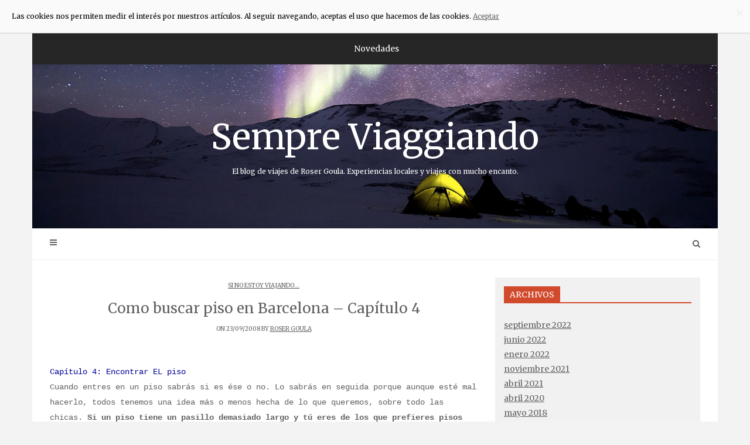

--- FILE ---
content_type: text/html; charset=UTF-8
request_url: https://www.sempreviaggiando.com/2008/09/23/como-buscar-piso-en-barcelona-capitulo-4/
body_size: 13099
content:
<!DOCTYPE html>
<html lang="es-ES">
<head>
   
<meta http-equiv="Content-Type" content="text/html; charset=UTF-8" />
<meta name="viewport" content="width=device-width, initial-scale=1.0, maximum-scale=1.2, user-scalable=yes" />

<title>Como buscar piso en Barcelona &#8211; Capítulo 4 &#8211; Sempre Viaggiando</title><link rel="preload" as="style" href="https://fonts.googleapis.com/css?family=Merriweather%3A300%2C300i%2C400%2C400i%2C700%2C700i%2C900%2C900i&#038;subset=latin%2Clatin-ext&#038;display=swap" /><link rel="stylesheet" href="https://fonts.googleapis.com/css?family=Merriweather%3A300%2C300i%2C400%2C400i%2C700%2C700i%2C900%2C900i&#038;subset=latin%2Clatin-ext&#038;display=swap" media="print" onload="this.media='all'" /><noscript><link rel="stylesheet" href="https://fonts.googleapis.com/css?family=Merriweather%3A300%2C300i%2C400%2C400i%2C700%2C700i%2C900%2C900i&#038;subset=latin%2Clatin-ext&#038;display=swap" /></noscript>
<meta name='robots' content='max-image-preview:large' />
	<style>img:is([sizes="auto" i], [sizes^="auto," i]) { contain-intrinsic-size: 3000px 1500px }</style>
	<link rel="alternate" hreflang="es-es" href="https://www.sempreviaggiando.com/2008/09/23/como-buscar-piso-en-barcelona-capitulo-4/" />
<link rel="alternate" hreflang="x-default" href="https://www.sempreviaggiando.com/2008/09/23/como-buscar-piso-en-barcelona-capitulo-4/" />
<link rel="dns-prefetch" href="//connect.facebook.net" />
<link rel='dns-prefetch' href='//www.sempreviaggiando.com' />
<link rel='dns-prefetch' href='//connect.facebook.net' />
<link rel='dns-prefetch' href='//stats.wp.com' />
<link rel='dns-prefetch' href='//fonts.googleapis.com' />
<link rel='dns-prefetch' href='//v0.wordpress.com' />
<link href='https://fonts.gstatic.com' crossorigin rel='preconnect' />
<link rel="alternate" type="application/rss+xml" title="Sempre Viaggiando &raquo; Feed" href="https://www.sempreviaggiando.com/feed/" />
<link rel="alternate" type="application/rss+xml" title="Sempre Viaggiando &raquo; Feed de los comentarios" href="https://www.sempreviaggiando.com/comments/feed/" />
<link rel="alternate" type="application/rss+xml" title="Sempre Viaggiando &raquo; Comentario Como buscar piso en Barcelona &#8211; Capítulo 4 del feed" href="https://www.sempreviaggiando.com/2008/09/23/como-buscar-piso-en-barcelona-capitulo-4/feed/" />
<style id='wp-emoji-styles-inline-css' type='text/css'>

	img.wp-smiley, img.emoji {
		display: inline !important;
		border: none !important;
		box-shadow: none !important;
		height: 1em !important;
		width: 1em !important;
		margin: 0 0.07em !important;
		vertical-align: -0.1em !important;
		background: none !important;
		padding: 0 !important;
	}
</style>
<link rel='stylesheet' id='wp-block-library-css' href='https://www.sempreviaggiando.com/wp-includes/css/dist/block-library/style.min.css?ver=6.7.4' type='text/css' media='all' />
<link rel='stylesheet' id='mediaelement-css' href='https://www.sempreviaggiando.com/wp-includes/js/mediaelement/mediaelementplayer-legacy.min.css?ver=4.2.17' type='text/css' media='all' />
<link rel='stylesheet' id='wp-mediaelement-css' href='https://www.sempreviaggiando.com/wp-includes/js/mediaelement/wp-mediaelement.min.css?ver=6.7.4' type='text/css' media='all' />
<style id='jetpack-sharing-buttons-style-inline-css' type='text/css'>
.jetpack-sharing-buttons__services-list{display:flex;flex-direction:row;flex-wrap:wrap;gap:0;list-style-type:none;margin:5px;padding:0}.jetpack-sharing-buttons__services-list.has-small-icon-size{font-size:12px}.jetpack-sharing-buttons__services-list.has-normal-icon-size{font-size:16px}.jetpack-sharing-buttons__services-list.has-large-icon-size{font-size:24px}.jetpack-sharing-buttons__services-list.has-huge-icon-size{font-size:36px}@media print{.jetpack-sharing-buttons__services-list{display:none!important}}.editor-styles-wrapper .wp-block-jetpack-sharing-buttons{gap:0;padding-inline-start:0}ul.jetpack-sharing-buttons__services-list.has-background{padding:1.25em 2.375em}
</style>
<style id='classic-theme-styles-inline-css' type='text/css'>
/*! This file is auto-generated */
.wp-block-button__link{color:#fff;background-color:#32373c;border-radius:9999px;box-shadow:none;text-decoration:none;padding:calc(.667em + 2px) calc(1.333em + 2px);font-size:1.125em}.wp-block-file__button{background:#32373c;color:#fff;text-decoration:none}
</style>
<style id='global-styles-inline-css' type='text/css'>
:root{--wp--preset--aspect-ratio--square: 1;--wp--preset--aspect-ratio--4-3: 4/3;--wp--preset--aspect-ratio--3-4: 3/4;--wp--preset--aspect-ratio--3-2: 3/2;--wp--preset--aspect-ratio--2-3: 2/3;--wp--preset--aspect-ratio--16-9: 16/9;--wp--preset--aspect-ratio--9-16: 9/16;--wp--preset--color--black: #000000;--wp--preset--color--cyan-bluish-gray: #abb8c3;--wp--preset--color--white: #ffffff;--wp--preset--color--pale-pink: #f78da7;--wp--preset--color--vivid-red: #cf2e2e;--wp--preset--color--luminous-vivid-orange: #ff6900;--wp--preset--color--luminous-vivid-amber: #fcb900;--wp--preset--color--light-green-cyan: #7bdcb5;--wp--preset--color--vivid-green-cyan: #00d084;--wp--preset--color--pale-cyan-blue: #8ed1fc;--wp--preset--color--vivid-cyan-blue: #0693e3;--wp--preset--color--vivid-purple: #9b51e0;--wp--preset--gradient--vivid-cyan-blue-to-vivid-purple: linear-gradient(135deg,rgba(6,147,227,1) 0%,rgb(155,81,224) 100%);--wp--preset--gradient--light-green-cyan-to-vivid-green-cyan: linear-gradient(135deg,rgb(122,220,180) 0%,rgb(0,208,130) 100%);--wp--preset--gradient--luminous-vivid-amber-to-luminous-vivid-orange: linear-gradient(135deg,rgba(252,185,0,1) 0%,rgba(255,105,0,1) 100%);--wp--preset--gradient--luminous-vivid-orange-to-vivid-red: linear-gradient(135deg,rgba(255,105,0,1) 0%,rgb(207,46,46) 100%);--wp--preset--gradient--very-light-gray-to-cyan-bluish-gray: linear-gradient(135deg,rgb(238,238,238) 0%,rgb(169,184,195) 100%);--wp--preset--gradient--cool-to-warm-spectrum: linear-gradient(135deg,rgb(74,234,220) 0%,rgb(151,120,209) 20%,rgb(207,42,186) 40%,rgb(238,44,130) 60%,rgb(251,105,98) 80%,rgb(254,248,76) 100%);--wp--preset--gradient--blush-light-purple: linear-gradient(135deg,rgb(255,206,236) 0%,rgb(152,150,240) 100%);--wp--preset--gradient--blush-bordeaux: linear-gradient(135deg,rgb(254,205,165) 0%,rgb(254,45,45) 50%,rgb(107,0,62) 100%);--wp--preset--gradient--luminous-dusk: linear-gradient(135deg,rgb(255,203,112) 0%,rgb(199,81,192) 50%,rgb(65,88,208) 100%);--wp--preset--gradient--pale-ocean: linear-gradient(135deg,rgb(255,245,203) 0%,rgb(182,227,212) 50%,rgb(51,167,181) 100%);--wp--preset--gradient--electric-grass: linear-gradient(135deg,rgb(202,248,128) 0%,rgb(113,206,126) 100%);--wp--preset--gradient--midnight: linear-gradient(135deg,rgb(2,3,129) 0%,rgb(40,116,252) 100%);--wp--preset--font-size--small: 13px;--wp--preset--font-size--medium: 20px;--wp--preset--font-size--large: 36px;--wp--preset--font-size--x-large: 42px;--wp--preset--spacing--20: 0.44rem;--wp--preset--spacing--30: 0.67rem;--wp--preset--spacing--40: 1rem;--wp--preset--spacing--50: 1.5rem;--wp--preset--spacing--60: 2.25rem;--wp--preset--spacing--70: 3.38rem;--wp--preset--spacing--80: 5.06rem;--wp--preset--shadow--natural: 6px 6px 9px rgba(0, 0, 0, 0.2);--wp--preset--shadow--deep: 12px 12px 50px rgba(0, 0, 0, 0.4);--wp--preset--shadow--sharp: 6px 6px 0px rgba(0, 0, 0, 0.2);--wp--preset--shadow--outlined: 6px 6px 0px -3px rgba(255, 255, 255, 1), 6px 6px rgba(0, 0, 0, 1);--wp--preset--shadow--crisp: 6px 6px 0px rgba(0, 0, 0, 1);}:where(.is-layout-flex){gap: 0.5em;}:where(.is-layout-grid){gap: 0.5em;}body .is-layout-flex{display: flex;}.is-layout-flex{flex-wrap: wrap;align-items: center;}.is-layout-flex > :is(*, div){margin: 0;}body .is-layout-grid{display: grid;}.is-layout-grid > :is(*, div){margin: 0;}:where(.wp-block-columns.is-layout-flex){gap: 2em;}:where(.wp-block-columns.is-layout-grid){gap: 2em;}:where(.wp-block-post-template.is-layout-flex){gap: 1.25em;}:where(.wp-block-post-template.is-layout-grid){gap: 1.25em;}.has-black-color{color: var(--wp--preset--color--black) !important;}.has-cyan-bluish-gray-color{color: var(--wp--preset--color--cyan-bluish-gray) !important;}.has-white-color{color: var(--wp--preset--color--white) !important;}.has-pale-pink-color{color: var(--wp--preset--color--pale-pink) !important;}.has-vivid-red-color{color: var(--wp--preset--color--vivid-red) !important;}.has-luminous-vivid-orange-color{color: var(--wp--preset--color--luminous-vivid-orange) !important;}.has-luminous-vivid-amber-color{color: var(--wp--preset--color--luminous-vivid-amber) !important;}.has-light-green-cyan-color{color: var(--wp--preset--color--light-green-cyan) !important;}.has-vivid-green-cyan-color{color: var(--wp--preset--color--vivid-green-cyan) !important;}.has-pale-cyan-blue-color{color: var(--wp--preset--color--pale-cyan-blue) !important;}.has-vivid-cyan-blue-color{color: var(--wp--preset--color--vivid-cyan-blue) !important;}.has-vivid-purple-color{color: var(--wp--preset--color--vivid-purple) !important;}.has-black-background-color{background-color: var(--wp--preset--color--black) !important;}.has-cyan-bluish-gray-background-color{background-color: var(--wp--preset--color--cyan-bluish-gray) !important;}.has-white-background-color{background-color: var(--wp--preset--color--white) !important;}.has-pale-pink-background-color{background-color: var(--wp--preset--color--pale-pink) !important;}.has-vivid-red-background-color{background-color: var(--wp--preset--color--vivid-red) !important;}.has-luminous-vivid-orange-background-color{background-color: var(--wp--preset--color--luminous-vivid-orange) !important;}.has-luminous-vivid-amber-background-color{background-color: var(--wp--preset--color--luminous-vivid-amber) !important;}.has-light-green-cyan-background-color{background-color: var(--wp--preset--color--light-green-cyan) !important;}.has-vivid-green-cyan-background-color{background-color: var(--wp--preset--color--vivid-green-cyan) !important;}.has-pale-cyan-blue-background-color{background-color: var(--wp--preset--color--pale-cyan-blue) !important;}.has-vivid-cyan-blue-background-color{background-color: var(--wp--preset--color--vivid-cyan-blue) !important;}.has-vivid-purple-background-color{background-color: var(--wp--preset--color--vivid-purple) !important;}.has-black-border-color{border-color: var(--wp--preset--color--black) !important;}.has-cyan-bluish-gray-border-color{border-color: var(--wp--preset--color--cyan-bluish-gray) !important;}.has-white-border-color{border-color: var(--wp--preset--color--white) !important;}.has-pale-pink-border-color{border-color: var(--wp--preset--color--pale-pink) !important;}.has-vivid-red-border-color{border-color: var(--wp--preset--color--vivid-red) !important;}.has-luminous-vivid-orange-border-color{border-color: var(--wp--preset--color--luminous-vivid-orange) !important;}.has-luminous-vivid-amber-border-color{border-color: var(--wp--preset--color--luminous-vivid-amber) !important;}.has-light-green-cyan-border-color{border-color: var(--wp--preset--color--light-green-cyan) !important;}.has-vivid-green-cyan-border-color{border-color: var(--wp--preset--color--vivid-green-cyan) !important;}.has-pale-cyan-blue-border-color{border-color: var(--wp--preset--color--pale-cyan-blue) !important;}.has-vivid-cyan-blue-border-color{border-color: var(--wp--preset--color--vivid-cyan-blue) !important;}.has-vivid-purple-border-color{border-color: var(--wp--preset--color--vivid-purple) !important;}.has-vivid-cyan-blue-to-vivid-purple-gradient-background{background: var(--wp--preset--gradient--vivid-cyan-blue-to-vivid-purple) !important;}.has-light-green-cyan-to-vivid-green-cyan-gradient-background{background: var(--wp--preset--gradient--light-green-cyan-to-vivid-green-cyan) !important;}.has-luminous-vivid-amber-to-luminous-vivid-orange-gradient-background{background: var(--wp--preset--gradient--luminous-vivid-amber-to-luminous-vivid-orange) !important;}.has-luminous-vivid-orange-to-vivid-red-gradient-background{background: var(--wp--preset--gradient--luminous-vivid-orange-to-vivid-red) !important;}.has-very-light-gray-to-cyan-bluish-gray-gradient-background{background: var(--wp--preset--gradient--very-light-gray-to-cyan-bluish-gray) !important;}.has-cool-to-warm-spectrum-gradient-background{background: var(--wp--preset--gradient--cool-to-warm-spectrum) !important;}.has-blush-light-purple-gradient-background{background: var(--wp--preset--gradient--blush-light-purple) !important;}.has-blush-bordeaux-gradient-background{background: var(--wp--preset--gradient--blush-bordeaux) !important;}.has-luminous-dusk-gradient-background{background: var(--wp--preset--gradient--luminous-dusk) !important;}.has-pale-ocean-gradient-background{background: var(--wp--preset--gradient--pale-ocean) !important;}.has-electric-grass-gradient-background{background: var(--wp--preset--gradient--electric-grass) !important;}.has-midnight-gradient-background{background: var(--wp--preset--gradient--midnight) !important;}.has-small-font-size{font-size: var(--wp--preset--font-size--small) !important;}.has-medium-font-size{font-size: var(--wp--preset--font-size--medium) !important;}.has-large-font-size{font-size: var(--wp--preset--font-size--large) !important;}.has-x-large-font-size{font-size: var(--wp--preset--font-size--x-large) !important;}
:where(.wp-block-post-template.is-layout-flex){gap: 1.25em;}:where(.wp-block-post-template.is-layout-grid){gap: 1.25em;}
:where(.wp-block-columns.is-layout-flex){gap: 2em;}:where(.wp-block-columns.is-layout-grid){gap: 2em;}
:root :where(.wp-block-pullquote){font-size: 1.5em;line-height: 1.6;}
</style>
<link rel='stylesheet' id='wpml-legacy-horizontal-list-0-css' href='https://www.sempreviaggiando.com/wp-content/plugins/sitepress-multilingual-cms/templates/language-switchers/legacy-list-horizontal/style.min.css?ver=1' type='text/css' media='all' />
<style id='wpml-legacy-horizontal-list-0-inline-css' type='text/css'>
.wpml-ls-sidebars-footer_widgets, .wpml-ls-sidebars-footer_widgets .wpml-ls-sub-menu, .wpml-ls-sidebars-footer_widgets a {border-color:#464646;}.wpml-ls-sidebars-footer_widgets a, .wpml-ls-sidebars-footer_widgets .wpml-ls-sub-menu a, .wpml-ls-sidebars-footer_widgets .wpml-ls-sub-menu a:link, .wpml-ls-sidebars-footer_widgets li:not(.wpml-ls-current-language) .wpml-ls-link, .wpml-ls-sidebars-footer_widgets li:not(.wpml-ls-current-language) .wpml-ls-link:link {color:#ffffff;background-color:#464646;}.wpml-ls-sidebars-footer_widgets .wpml-ls-sub-menu a:hover,.wpml-ls-sidebars-footer_widgets .wpml-ls-sub-menu a:focus, .wpml-ls-sidebars-footer_widgets .wpml-ls-sub-menu a:link:hover, .wpml-ls-sidebars-footer_widgets .wpml-ls-sub-menu a:link:focus {color:#ffffff;background-color:#CF4944;}.wpml-ls-sidebars-footer_widgets .wpml-ls-current-language > a {color:#ffffff;background-color:#4C8771;}.wpml-ls-sidebars-footer_widgets .wpml-ls-current-language:hover>a, .wpml-ls-sidebars-footer_widgets .wpml-ls-current-language>a:focus {color:#ffffff;background-color:#CF4944;}
.wpml-ls-statics-shortcode_actions, .wpml-ls-statics-shortcode_actions .wpml-ls-sub-menu, .wpml-ls-statics-shortcode_actions a {border-color:#464646;}.wpml-ls-statics-shortcode_actions a, .wpml-ls-statics-shortcode_actions .wpml-ls-sub-menu a, .wpml-ls-statics-shortcode_actions .wpml-ls-sub-menu a:link, .wpml-ls-statics-shortcode_actions li:not(.wpml-ls-current-language) .wpml-ls-link, .wpml-ls-statics-shortcode_actions li:not(.wpml-ls-current-language) .wpml-ls-link:link {color:#ffffff;background-color:#464646;}.wpml-ls-statics-shortcode_actions .wpml-ls-sub-menu a:hover,.wpml-ls-statics-shortcode_actions .wpml-ls-sub-menu a:focus, .wpml-ls-statics-shortcode_actions .wpml-ls-sub-menu a:link:hover, .wpml-ls-statics-shortcode_actions .wpml-ls-sub-menu a:link:focus {color:#ffffff;background-color:#CF4944;}.wpml-ls-statics-shortcode_actions .wpml-ls-current-language > a {color:#ffffff;background-color:#4C8771;}.wpml-ls-statics-shortcode_actions .wpml-ls-current-language:hover>a, .wpml-ls-statics-shortcode_actions .wpml-ls-current-language>a:focus {color:#ffffff;background-color:#CF4944;}
.lang_sel_other, .lang_sel_sel { padding: 2px 4px; text-shadow: 1px 1px 1px #000 } #lang_sel_list a { font-family: inherit; font-size: 14px; padding: 5px 10px; width: 100px; text-align: center; margin-bottom: 14px; } #lang_sel_list ul { border: none; } #lang_sel_list li { margin-right: 5px !important; }
</style>
<link rel='stylesheet' id='wpml-legacy-post-translations-0-css' href='https://www.sempreviaggiando.com/wp-content/plugins/sitepress-multilingual-cms/templates/language-switchers/legacy-post-translations/style.min.css?ver=1' type='text/css' media='all' />
<link rel='stylesheet' id='dashicons-css' href='https://www.sempreviaggiando.com/wp-includes/css/dashicons.min.css?ver=6.7.4' type='text/css' media='all' />

<link rel='stylesheet' id='bootstrap-css' href='https://www.sempreviaggiando.com/wp-content/themes/avventura-lite/assets/css/bootstrap.css?ver=3.3.7' type='text/css' media='all' />
<link rel='stylesheet' id='font-awesome-css' href='https://www.sempreviaggiando.com/wp-content/themes/avventura-lite/assets/css/font-awesome.css?ver=4.7.0' type='text/css' media='all' />
<link rel='stylesheet' id='prettyPhoto-css' href='https://www.sempreviaggiando.com/wp-content/themes/avventura-lite/assets/css/prettyPhoto.css?ver=3.1.4' type='text/css' media='all' />
<link rel='stylesheet' id='slick-css' href='https://www.sempreviaggiando.com/wp-content/themes/avventura-lite/assets/css/slick.css?ver=1.8.0' type='text/css' media='all' />
<link rel='stylesheet' id='avventura-lite-woocommerce-css' href='https://www.sempreviaggiando.com/wp-content/themes/avventura-lite/assets/css/avventura-lite-woocommerce.css?ver=1.0.0' type='text/css' media='all' />
<link rel='stylesheet' id='simple-social-icons-font-css' href='https://www.sempreviaggiando.com/wp-content/plugins/simple-social-icons/css/style.css?ver=4.0.0' type='text/css' media='all' />
<link rel='stylesheet' id='wp-color-picker-css' href='https://www.sempreviaggiando.com/wp-admin/css/color-picker.min.css?ver=6.7.4' type='text/css' media='all' />
<link rel='stylesheet' id='bos-searchbox-css' href='https://www.sempreviaggiando.com/wp-content/plugins/bookingcom-official-searchbox/assets/css/bos_searchbox.css?ver=6.7.4' type='text/css' media='all' />
<link rel='stylesheet' id='jquery-ui-css' href='https://www.sempreviaggiando.com/wp-content/plugins/bookingcom-official-searchbox/assets/css/jquery-ui.css?ver=6.7.4' type='text/css' media='all' />
<link rel='stylesheet' id='bos-date-range-picker-style-css' href='https://www.sempreviaggiando.com/wp-content/plugins/bookingcom-official-searchbox/assets/css/daterangepicker.css?ver=6.7.4' type='text/css' media='all' />
<link rel='stylesheet' id='bos-dynamic_style-css' href='https://www.sempreviaggiando.com/wp-content/plugins/bookingcom-official-searchbox/assets/css/bos_dynamic.css?ver=6.7.4' type='text/css' media='all' />
<link rel='stylesheet' id='avventura-lite-parent-style-css' href='https://www.sempreviaggiando.com/wp-content/themes/avventura-lite/style.css?ver=6.7.4' type='text/css' media='all' />
<link rel='stylesheet' id='viaggiando-style-css' href='https://www.sempreviaggiando.com/wp-content/themes/viaggiando/style.css?ver=6.7.4' type='text/css' media='all' />
<style id='viaggiando-style-inline-css' type='text/css'>
#logo a { font-size:60px; }#logo a span { margin-top:25px; }
				#logo-wrapper { 
					background-image: url(https://www.sempreviaggiando.com/wp-content/themes/viaggiando/assets/images/header/header.jpg);
					-webkit-background-size: cover !important;
					-moz-background-size: cover !important;
					-o-background-size: cover !important;
					background-size: cover !important;
					background-position: center;
				}
</style>
<link rel='stylesheet' id='viaggiando-orange-css' href='https://www.sempreviaggiando.com/wp-content/themes/viaggiando/assets/skins/orange.css?ver=1.0.0' type='text/css' media='all' />
<link rel='stylesheet' id='sharedaddy-css' href='https://www.sempreviaggiando.com/wp-content/plugins/jetpack/modules/sharedaddy/sharing.css?ver=15.4' type='text/css' media='all' />
<link rel='stylesheet' id='social-logos-css' href='https://www.sempreviaggiando.com/wp-content/plugins/jetpack/_inc/social-logos/social-logos.min.css?ver=15.4' type='text/css' media='all' />
<script type="text/javascript" src="https://www.sempreviaggiando.com/wp-includes/js/jquery/jquery.min.js?ver=3.7.1" id="jquery-core-js"></script>
<script type="text/javascript" src="https://www.sempreviaggiando.com/wp-includes/js/jquery/jquery-migrate.min.js?ver=3.4.1" id="jquery-migrate-js"></script>
<script type="text/javascript" src="https://www.sempreviaggiando.com/wp-content/plugins/cartograf-cookie-filter/script.js?ver=6.7.4" id="cg_cookie-filter-js"></script>
<!--[if IE 8]>
<script type="text/javascript" src="https://www.sempreviaggiando.com/wp-content/themes/avventura-lite/assets/scripts/html5shiv.js?ver=3.7.3" id="avventura-lite-html5shiv-js"></script>
<![endif]-->
<!--[if IE 8]>
<script type="text/javascript" src="https://www.sempreviaggiando.com/wp-content/themes/avventura-lite/assets/scripts/selectivizr.js?ver=1.0.3b" id="avventura-lite-selectivizr-js"></script>
<![endif]-->
<link rel="https://api.w.org/" href="https://www.sempreviaggiando.com/wp-json/" /><link rel="alternate" title="JSON" type="application/json" href="https://www.sempreviaggiando.com/wp-json/wp/v2/posts/116" /><link rel="EditURI" type="application/rsd+xml" title="RSD" href="https://www.sempreviaggiando.com/xmlrpc.php?rsd" />
<meta name="generator" content="WordPress 6.7.4" />
<link rel="canonical" href="https://www.sempreviaggiando.com/2008/09/23/como-buscar-piso-en-barcelona-capitulo-4/" />
<link rel='shortlink' href='https://www.sempreviaggiando.com/?p=116' />
<link rel="alternate" title="oEmbed (JSON)" type="application/json+oembed" href="https://www.sempreviaggiando.com/wp-json/oembed/1.0/embed?url=https%3A%2F%2Fwww.sempreviaggiando.com%2F2008%2F09%2F23%2Fcomo-buscar-piso-en-barcelona-capitulo-4%2F" />
<link rel="alternate" title="oEmbed (XML)" type="text/xml+oembed" href="https://www.sempreviaggiando.com/wp-json/oembed/1.0/embed?url=https%3A%2F%2Fwww.sempreviaggiando.com%2F2008%2F09%2F23%2Fcomo-buscar-piso-en-barcelona-capitulo-4%2F&#038;format=xml" />
<meta name="generator" content="WPML ver:4.8.6 stt:8,2;" />
	<style>img#wpstats{display:none}</style>
		<meta property="og:site_name" content="Sempre Viaggiando" />
<meta property="og:type" content="article" />
<meta property="og:locale" content="ca_ES" />
<meta property="fb:app_id" content="444163635663341" />
<meta property="og:url" content="https://www.sempreviaggiando.com/2008/09/23/como-buscar-piso-en-barcelona-capitulo-4/" />
<meta property="og:title" content="Como buscar piso en Barcelona &#8211; Capítulo 4" />
<meta property="og:description" content="oCapítulo 4: Encontrar EL pisoCuando entres en un piso sabrás si es ése o no. Lo sabrás en seguida porque aunque esté mal hacerlo, todos tenemos una idea más o menos hecha de lo que queremos, sobre todo las chicas. Si un piso tiene un pasillo demasiado largo y tú eres de los que prefieres&hellip;" />
<meta property="article:published_time" content="2008-09-23T22:00:00+00:00" />
<meta property="article:modified_time" content="2010-05-22T17:18:09+00:00" />
<meta property="article:author" content="https://www.sempreviaggiando.com/author/roser/" />
<meta property="article:section" content="si no estoy viajando..." />
<meta property="article:tag" content="Barcelona" />

</head>

<body class="post-template-default single single-post postid-116 single-format-standard">


<a class="skip-link screen-reader-text" href="#content">Saltar al contenido</a>


        <div id="sidebar-wrapper">
            
            <div id="scroll-sidebar" class="clearfix">

                <div class="wrap">

                	<a class="mobile-navigation" href="#modal-sidebar">
                		<i class="fa fa-times open"></i>
                	</a>
                	
	                <div class="mobilemenu-box">
						<nav id="mobilemenu"><ul id="menu-menu-superior-home" class="menu"><li id="menu-item-3214" class="menu-item menu-item-type-custom menu-item-object-custom menu-item-3214"><a href="/">Novedades</a></li>
</ul></nav> 
					</div>
	                
	                    
		<div class="sidebar-area">
                    
		<div class="post-article widget-box widget_calendar"><div class="title-container"><h3 class="title">Calendar</h3></div><div id="calendar_wrap" class="calendar_wrap"><table id="wp-calendar" class="wp-calendar-table">
	<caption>septiembre 2008</caption>
	<thead>
	<tr>
		<th scope="col" title="lunes">L</th>
		<th scope="col" title="martes">M</th>
		<th scope="col" title="miércoles">X</th>
		<th scope="col" title="jueves">J</th>
		<th scope="col" title="viernes">V</th>
		<th scope="col" title="sábado">S</th>
		<th scope="col" title="domingo">D</th>
	</tr>
	</thead>
	<tbody>
	<tr><td>1</td><td><a href="https://www.sempreviaggiando.com/2008/09/02/" aria-label="Entradas publicadas el 2 de September de 2008">2</a></td><td>3</td><td>4</td><td>5</td><td><a href="https://www.sempreviaggiando.com/2008/09/06/" aria-label="Entradas publicadas el 6 de September de 2008">6</a></td><td>7</td>
	</tr>
	<tr>
		<td>8</td><td>9</td><td>10</td><td>11</td><td><a href="https://www.sempreviaggiando.com/2008/09/12/" aria-label="Entradas publicadas el 12 de September de 2008">12</a></td><td>13</td><td><a href="https://www.sempreviaggiando.com/2008/09/14/" aria-label="Entradas publicadas el 14 de September de 2008">14</a></td>
	</tr>
	<tr>
		<td>15</td><td>16</td><td><a href="https://www.sempreviaggiando.com/2008/09/17/" aria-label="Entradas publicadas el 17 de September de 2008">17</a></td><td>18</td><td><a href="https://www.sempreviaggiando.com/2008/09/19/" aria-label="Entradas publicadas el 19 de September de 2008">19</a></td><td>20</td><td><a href="https://www.sempreviaggiando.com/2008/09/21/" aria-label="Entradas publicadas el 21 de September de 2008">21</a></td>
	</tr>
	<tr>
		<td>22</td><td><a href="https://www.sempreviaggiando.com/2008/09/23/" aria-label="Entradas publicadas el 23 de September de 2008">23</a></td><td><a href="https://www.sempreviaggiando.com/2008/09/24/" aria-label="Entradas publicadas el 24 de September de 2008">24</a></td><td>25</td><td>26</td><td>27</td><td>28</td>
	</tr>
	<tr>
		<td>29</td><td><a href="https://www.sempreviaggiando.com/2008/09/30/" aria-label="Entradas publicadas el 30 de September de 2008">30</a></td>
		<td class="pad" colspan="5">&nbsp;</td>
	</tr>
	</tbody>
	</table><nav aria-label="Meses anteriores y posteriores" class="wp-calendar-nav">
		<span class="wp-calendar-nav-prev"><a href="https://www.sempreviaggiando.com/2008/08/">&laquo; Ago</a></span>
		<span class="pad">&nbsp;</span>
		<span class="wp-calendar-nav-next"><a href="https://www.sempreviaggiando.com/2008/10/">Oct &raquo;</a></span>
	</nav></div></div><div class="post-article widget-box widget_calendar"><div class="title-container"><h3 class="title">Archives</h3></div>
			<ul>
					<li><a href='https://www.sempreviaggiando.com/2022/09/'>septiembre 2022</a></li>
	<li><a href='https://www.sempreviaggiando.com/2022/06/'>junio 2022</a></li>
	<li><a href='https://www.sempreviaggiando.com/2022/01/'>enero 2022</a></li>
	<li><a href='https://www.sempreviaggiando.com/2021/11/'>noviembre 2021</a></li>
	<li><a href='https://www.sempreviaggiando.com/2021/04/'>abril 2021</a></li>
	<li><a href='https://www.sempreviaggiando.com/2020/04/'>abril 2020</a></li>
	<li><a href='https://www.sempreviaggiando.com/2018/05/'>mayo 2018</a></li>
	<li><a href='https://www.sempreviaggiando.com/2018/03/'>marzo 2018</a></li>
	<li><a href='https://www.sempreviaggiando.com/2018/02/'>febrero 2018</a></li>
	<li><a href='https://www.sempreviaggiando.com/2017/12/'>diciembre 2017</a></li>
	<li><a href='https://www.sempreviaggiando.com/2017/08/'>agosto 2017</a></li>
	<li><a href='https://www.sempreviaggiando.com/2017/07/'>julio 2017</a></li>
	<li><a href='https://www.sempreviaggiando.com/2017/05/'>mayo 2017</a></li>
	<li><a href='https://www.sempreviaggiando.com/2017/04/'>abril 2017</a></li>
	<li><a href='https://www.sempreviaggiando.com/2017/03/'>marzo 2017</a></li>
	<li><a href='https://www.sempreviaggiando.com/2017/02/'>febrero 2017</a></li>
	<li><a href='https://www.sempreviaggiando.com/2016/12/'>diciembre 2016</a></li>
	<li><a href='https://www.sempreviaggiando.com/2016/11/'>noviembre 2016</a></li>
	<li><a href='https://www.sempreviaggiando.com/2016/10/'>octubre 2016</a></li>
	<li><a href='https://www.sempreviaggiando.com/2016/09/'>septiembre 2016</a></li>
	<li><a href='https://www.sempreviaggiando.com/2016/08/'>agosto 2016</a></li>
	<li><a href='https://www.sempreviaggiando.com/2016/07/'>julio 2016</a></li>
	<li><a href='https://www.sempreviaggiando.com/2016/06/'>junio 2016</a></li>
	<li><a href='https://www.sempreviaggiando.com/2016/05/'>mayo 2016</a></li>
	<li><a href='https://www.sempreviaggiando.com/2016/04/'>abril 2016</a></li>
	<li><a href='https://www.sempreviaggiando.com/2016/03/'>marzo 2016</a></li>
	<li><a href='https://www.sempreviaggiando.com/2016/02/'>febrero 2016</a></li>
	<li><a href='https://www.sempreviaggiando.com/2016/01/'>enero 2016</a></li>
	<li><a href='https://www.sempreviaggiando.com/2015/12/'>diciembre 2015</a></li>
	<li><a href='https://www.sempreviaggiando.com/2015/11/'>noviembre 2015</a></li>
	<li><a href='https://www.sempreviaggiando.com/2015/10/'>octubre 2015</a></li>
	<li><a href='https://www.sempreviaggiando.com/2015/08/'>agosto 2015</a></li>
	<li><a href='https://www.sempreviaggiando.com/2015/07/'>julio 2015</a></li>
	<li><a href='https://www.sempreviaggiando.com/2015/05/'>mayo 2015</a></li>
	<li><a href='https://www.sempreviaggiando.com/2014/12/'>diciembre 2014</a></li>
	<li><a href='https://www.sempreviaggiando.com/2014/11/'>noviembre 2014</a></li>
	<li><a href='https://www.sempreviaggiando.com/2014/09/'>septiembre 2014</a></li>
	<li><a href='https://www.sempreviaggiando.com/2014/08/'>agosto 2014</a></li>
	<li><a href='https://www.sempreviaggiando.com/2014/07/'>julio 2014</a></li>
	<li><a href='https://www.sempreviaggiando.com/2014/06/'>junio 2014</a></li>
	<li><a href='https://www.sempreviaggiando.com/2014/05/'>mayo 2014</a></li>
	<li><a href='https://www.sempreviaggiando.com/2014/04/'>abril 2014</a></li>
	<li><a href='https://www.sempreviaggiando.com/2014/03/'>marzo 2014</a></li>
	<li><a href='https://www.sempreviaggiando.com/2014/02/'>febrero 2014</a></li>
	<li><a href='https://www.sempreviaggiando.com/2014/01/'>enero 2014</a></li>
	<li><a href='https://www.sempreviaggiando.com/2013/12/'>diciembre 2013</a></li>
	<li><a href='https://www.sempreviaggiando.com/2013/11/'>noviembre 2013</a></li>
	<li><a href='https://www.sempreviaggiando.com/2013/10/'>octubre 2013</a></li>
	<li><a href='https://www.sempreviaggiando.com/2013/09/'>septiembre 2013</a></li>
	<li><a href='https://www.sempreviaggiando.com/2013/08/'>agosto 2013</a></li>
	<li><a href='https://www.sempreviaggiando.com/2013/07/'>julio 2013</a></li>
	<li><a href='https://www.sempreviaggiando.com/2013/06/'>junio 2013</a></li>
	<li><a href='https://www.sempreviaggiando.com/2013/05/'>mayo 2013</a></li>
	<li><a href='https://www.sempreviaggiando.com/2013/04/'>abril 2013</a></li>
	<li><a href='https://www.sempreviaggiando.com/2013/03/'>marzo 2013</a></li>
	<li><a href='https://www.sempreviaggiando.com/2013/02/'>febrero 2013</a></li>
	<li><a href='https://www.sempreviaggiando.com/2013/01/'>enero 2013</a></li>
	<li><a href='https://www.sempreviaggiando.com/2012/12/'>diciembre 2012</a></li>
	<li><a href='https://www.sempreviaggiando.com/2012/11/'>noviembre 2012</a></li>
	<li><a href='https://www.sempreviaggiando.com/2012/10/'>octubre 2012</a></li>
	<li><a href='https://www.sempreviaggiando.com/2012/09/'>septiembre 2012</a></li>
	<li><a href='https://www.sempreviaggiando.com/2012/08/'>agosto 2012</a></li>
	<li><a href='https://www.sempreviaggiando.com/2012/07/'>julio 2012</a></li>
	<li><a href='https://www.sempreviaggiando.com/2012/06/'>junio 2012</a></li>
	<li><a href='https://www.sempreviaggiando.com/2012/05/'>mayo 2012</a></li>
	<li><a href='https://www.sempreviaggiando.com/2012/04/'>abril 2012</a></li>
	<li><a href='https://www.sempreviaggiando.com/2012/03/'>marzo 2012</a></li>
	<li><a href='https://www.sempreviaggiando.com/2012/02/'>febrero 2012</a></li>
	<li><a href='https://www.sempreviaggiando.com/2012/01/'>enero 2012</a></li>
	<li><a href='https://www.sempreviaggiando.com/2011/12/'>diciembre 2011</a></li>
	<li><a href='https://www.sempreviaggiando.com/2011/11/'>noviembre 2011</a></li>
	<li><a href='https://www.sempreviaggiando.com/2011/10/'>octubre 2011</a></li>
	<li><a href='https://www.sempreviaggiando.com/2011/09/'>septiembre 2011</a></li>
	<li><a href='https://www.sempreviaggiando.com/2011/08/'>agosto 2011</a></li>
	<li><a href='https://www.sempreviaggiando.com/2011/07/'>julio 2011</a></li>
	<li><a href='https://www.sempreviaggiando.com/2011/06/'>junio 2011</a></li>
	<li><a href='https://www.sempreviaggiando.com/2011/05/'>mayo 2011</a></li>
	<li><a href='https://www.sempreviaggiando.com/2011/04/'>abril 2011</a></li>
	<li><a href='https://www.sempreviaggiando.com/2010/12/'>diciembre 2010</a></li>
	<li><a href='https://www.sempreviaggiando.com/2010/11/'>noviembre 2010</a></li>
	<li><a href='https://www.sempreviaggiando.com/2010/10/'>octubre 2010</a></li>
	<li><a href='https://www.sempreviaggiando.com/2010/09/'>septiembre 2010</a></li>
	<li><a href='https://www.sempreviaggiando.com/2010/08/'>agosto 2010</a></li>
	<li><a href='https://www.sempreviaggiando.com/2010/07/'>julio 2010</a></li>
	<li><a href='https://www.sempreviaggiando.com/2010/06/'>junio 2010</a></li>
	<li><a href='https://www.sempreviaggiando.com/2010/05/'>mayo 2010</a></li>
	<li><a href='https://www.sempreviaggiando.com/2010/04/'>abril 2010</a></li>
	<li><a href='https://www.sempreviaggiando.com/2010/03/'>marzo 2010</a></li>
	<li><a href='https://www.sempreviaggiando.com/2010/02/'>febrero 2010</a></li>
	<li><a href='https://www.sempreviaggiando.com/2010/01/'>enero 2010</a></li>
	<li><a href='https://www.sempreviaggiando.com/2009/12/'>diciembre 2009</a></li>
	<li><a href='https://www.sempreviaggiando.com/2009/11/'>noviembre 2009</a></li>
	<li><a href='https://www.sempreviaggiando.com/2009/10/'>octubre 2009</a></li>
	<li><a href='https://www.sempreviaggiando.com/2009/09/'>septiembre 2009</a></li>
	<li><a href='https://www.sempreviaggiando.com/2009/08/'>agosto 2009</a></li>
	<li><a href='https://www.sempreviaggiando.com/2009/07/'>julio 2009</a></li>
	<li><a href='https://www.sempreviaggiando.com/2009/06/'>junio 2009</a></li>
	<li><a href='https://www.sempreviaggiando.com/2009/05/'>mayo 2009</a></li>
	<li><a href='https://www.sempreviaggiando.com/2009/04/'>abril 2009</a></li>
	<li><a href='https://www.sempreviaggiando.com/2009/03/'>marzo 2009</a></li>
	<li><a href='https://www.sempreviaggiando.com/2009/02/'>febrero 2009</a></li>
	<li><a href='https://www.sempreviaggiando.com/2009/01/'>enero 2009</a></li>
	<li><a href='https://www.sempreviaggiando.com/2008/12/'>diciembre 2008</a></li>
	<li><a href='https://www.sempreviaggiando.com/2008/11/'>noviembre 2008</a></li>
	<li><a href='https://www.sempreviaggiando.com/2008/10/'>octubre 2008</a></li>
	<li><a href='https://www.sempreviaggiando.com/2008/09/'>septiembre 2008</a></li>
	<li><a href='https://www.sempreviaggiando.com/2008/08/'>agosto 2008</a></li>
	<li><a href='https://www.sempreviaggiando.com/2008/07/'>julio 2008</a></li>
	<li><a href='https://www.sempreviaggiando.com/2008/06/'>junio 2008</a></li>
	<li><a href='https://www.sempreviaggiando.com/2008/05/'>mayo 2008</a></li>
	<li><a href='https://www.sempreviaggiando.com/2008/04/'>abril 2008</a></li>
	<li><a href='https://www.sempreviaggiando.com/2008/03/'>marzo 2008</a></li>
	<li><a href='https://www.sempreviaggiando.com/2008/02/'>febrero 2008</a></li>
	<li><a href='https://www.sempreviaggiando.com/2008/01/'>enero 2008</a></li>
	<li><a href='https://www.sempreviaggiando.com/2007/12/'>diciembre 2007</a></li>
	<li><a href='https://www.sempreviaggiando.com/2007/11/'>noviembre 2007</a></li>
	<li><a href='https://www.sempreviaggiando.com/2007/10/'>octubre 2007</a></li>
	<li><a href='https://www.sempreviaggiando.com/2007/09/'>septiembre 2007</a></li>
	<li><a href='https://www.sempreviaggiando.com/2007/08/'>agosto 2007</a></li>
			</ul>

			</div><div class="post-article widget-box widget_calendar"><div class="title-container"><h3 class="title">Categories</h3></div>
			<ul>
					<li class="cat-item cat-item-45"><a href="https://www.sempreviaggiando.com/category/rutas-viajes-alemania/">Alemania</a>
</li>
	<li class="cat-item cat-item-163"><a href="https://www.sempreviaggiando.com/category/rutas-por-australia/">Australia</a>
</li>
	<li class="cat-item cat-item-52"><a href="https://www.sempreviaggiando.com/category/rutas-por-austria/">Austria</a>
</li>
	<li class="cat-item cat-item-212"><a href="https://www.sempreviaggiando.com/category/belgica/">Bélgica</a>
</li>
	<li class="cat-item cat-item-41"><a href="https://www.sempreviaggiando.com/category/rutas-excursiones-catalunya/">Catalunya</a>
</li>
	<li class="cat-item cat-item-107"><a href="https://www.sempreviaggiando.com/category/rutas-por-croacia/">Croacia</a>
</li>
	<li class="cat-item cat-item-247"><a href="https://www.sempreviaggiando.com/category/dinamarca/">Dinamarca</a>
</li>
	<li class="cat-item cat-item-43"><a href="https://www.sempreviaggiando.com/category/rutas-viajes-suecia-noruega-finlandia-dinamarca/">Escandinavia</a>
</li>
	<li class="cat-item cat-item-219"><a href="https://www.sempreviaggiando.com/category/eslovaquia/">Eslovaquia</a>
</li>
	<li class="cat-item cat-item-97"><a href="https://www.sempreviaggiando.com/category/rutas-por-eslovenia/">Eslovenia</a>
</li>
	<li class="cat-item cat-item-46"><a href="https://www.sempreviaggiando.com/category/rutas-viaje-espana/">España</a>
</li>
	<li class="cat-item cat-item-39"><a href="https://www.sempreviaggiando.com/category/rutas-estados-unidos-viajes/">Estados Unidos</a>
</li>
	<li class="cat-item cat-item-40"><a href="https://www.sempreviaggiando.com/category/rutas-viajes-francia/">Francia</a>
</li>
	<li class="cat-item cat-item-211"><a href="https://www.sempreviaggiando.com/category/holanda/">Holanda</a>
</li>
	<li class="cat-item cat-item-216"><a href="https://www.sempreviaggiando.com/category/hungria/">Hungría</a>
</li>
	<li class="cat-item cat-item-49"><a href="https://www.sempreviaggiando.com/category/rutas-viajes-irlanda/">Irlanda</a>
</li>
	<li class="cat-item cat-item-262"><a href="https://www.sempreviaggiando.com/category/islandia/">Islandia</a>
</li>
	<li class="cat-item cat-item-50"><a href="https://www.sempreviaggiando.com/category/viajes-italia-rutas/">Italia</a>
</li>
	<li class="cat-item cat-item-210"><a href="https://www.sempreviaggiando.com/category/noruega/">Noruega</a>
</li>
	<li class="cat-item cat-item-172"><a href="https://www.sempreviaggiando.com/category/rutas-por-nueva-zelanda/">Nueva Zelanda</a>
</li>
	<li class="cat-item cat-item-48"><a href="https://www.sempreviaggiando.com/category/rutas-viajes-portugal/">Portugal</a>
</li>
	<li class="cat-item cat-item-42"><a href="https://www.sempreviaggiando.com/category/rutas-viajes-londres-inglaterra-escocia/">Reino Unido</a>
</li>
	<li class="cat-item cat-item-218"><a href="https://www.sempreviaggiando.com/category/republica-checa/">República Checa</a>
</li>
	<li class="cat-item cat-item-44"><a href="https://www.sempreviaggiando.com/category/mientras-no-estoy-viajando/">si no estoy viajando&#8230;</a>
</li>
	<li class="cat-item cat-item-251"><a href="https://www.sempreviaggiando.com/category/sudamerica/">Sudamerica</a>
</li>
	<li class="cat-item cat-item-209"><a href="https://www.sempreviaggiando.com/category/suecia/">Suecia</a>
</li>
	<li class="cat-item cat-item-186"><a href="https://www.sempreviaggiando.com/category/rutas-por-tailandia/">Tailandia</a>
</li>
	<li class="cat-item cat-item-54"><a href="https://www.sempreviaggiando.com/category/rutas-por-turquia/">Turquía</a>
</li>
	<li class="cat-item cat-item-264"><a href="https://www.sempreviaggiando.com/category/viajeros-amigos/">Viajeros amigos</a>
</li>
			</ul>

			</div>                        
		</div>
            
	                
            	</div>

            </div>
        
        </div>
        

<div id="overlay-body"></div>
<div id="wrapper">
				
	<header id="header-wrapper" class="light" >

        <div id="menu-wrapper">
    
            <div class="container">
                                
                <div class="row">
                                            
                    <div class="col-md-12">

                        <button class="menu-toggle" aria-controls="mainmenu" aria-expanded="false" type="button">
                            <span aria-hidden="true">Menú</span>
                            <span class="dashicons" aria-hidden="true"></span>
                        </button>

                        <nav id="mainmenu" >
                        
                            <ul id="menu-menu-superior-home-1" class="menu"><li class="menu-item menu-item-type-custom menu-item-object-custom menu-item-3214"><a href="/">Novedades</a></li>
</ul>                                                
                        </nav> 
                        
                    </div>
                                            
                </div>
                                        
			</div>
                                    
		</div>

        <div id="logo-wrapper">
    
            <div class="container">
                                
                <div class="row">
                                            
                    <div class="col-md-12" >
                                                
                        <div id="logo">
                        
                            <a href="https://www.sempreviaggiando.com/" title="Sempre Viaggiando">Sempre Viaggiando<span>El blog de viajes de Roser Goula. Experiencias locales y viajes con mucho encanto.</span></a>                    
                        </div>
                                            
                    </div>
                                        
                </div>
                                    
            </div>
        
        </div>

		<div id="header">
                        
			<div class="container">
                        
				<div class="row">
                                    
					<div class="col-md-12" >

                        <a class="mobile-navigation" href="#modal-sidebar">
                            <i class="fa fa-bars"></i>
                        </a>

                        <div class="header-search"> 
                            
                            <a class="open-search-form" href="#search-form">
                                <i class="fa fa-search" aria-hidden="true"></i>
                            </a>
                            <div class="search-form">    
    <form role="search" method="get" id="header-searchform" action="https://www.sempreviaggiando.com/">
		<input type="text" placeholder="Type here &amp; click enter." name="s" id="header-s" autocomplete="off" />
    </form>
    <a class="close-search-form" href="#close-search-form"><i class="fa fa-times searchform-close-button"></i></a>
    
</div>
                        
                        </div>
            
						            
						<div class="clear"></div>
                    
					</div>
            
				</div>
                            
			</div>
                                    
		</div>

        
        
	</header>

<div id="content" class="container content">
	
    <div class="row">
       
        <div class="col-md-8 right-sidebar">
        	
            <div class="row">
        
                <div id="post-116" class="post-116 post type-post status-publish format-standard hentry category-mientras-no-estoy-viajando tag-barcelona post-container col-md-12">
                
                        
        <div class="post-article">
        
            <span class="entry-category"><a href="https://www.sempreviaggiando.com/category/mientras-no-estoy-viajando/" rel="category tag">si no estoy viajando...</a></span><h1 class="title page-title"><span>Como buscar piso en Barcelona &#8211; Capítulo 4</span></h1><span class="entry-date">On 23/09/2008 by <a href="https://www.sempreviaggiando.com/author/roser/" title="Entradas de Roser Goula" rel="author">Roser Goula</a></span><p><span style="font-weight:bold;font-family:courier new;"><span style="color:rgb(255,255,255);">o</span><br /><span style="color:rgb(0,0,153);">Capítulo 4: Encontrar EL piso</span></span><br /><span style="font-family:courier new;">Cuando entres en un piso sabrás si es ése o no. Lo sabrás en seguida porque aunque esté mal hacerlo, todos tenemos una idea más o menos hecha de lo que queremos, sobre todo las chicas. <span style="font-weight:bold;">Si un piso tiene un pasillo demasiado largo y tú eres de los que prefieres pisos cuadrados, ese piso ya tendrá un «hmmmm&#8230;aiiixxx&#8230;no sé».</span> Si además le sumas que la cocina es demasiado pequeña, es un no rotundo por muy buenas vistas que tenga.</p>
<p>Lo que no tiene un piso lo tiene el otro y al revés, por eso cuesta tanto encontrar algo que convenza 100%. Pero cuando lo encuentras, sientes un «ya está, es este» por dentro que te llena de seguridad. <span style="font-weight:bold;">Ya da igual cuánto pidan, sabes que lo quieres y que ese el dibujo perfecto a lo que tenías en mente.</span> Además, si eres chica y fan de Ikea, puede que ya estés viendo donde colocarás el jarrón de flores o el marco digital&#8230; Y qué bonito va a quedar! El propietario te puede estar diciendo misa que <span style="font-weight:bold;">tú ya estás en la órbita «Cómo decorar tu piso en Barcelona» </span>;D</p>
<p>Desazte a elogios sobre el piso (y si hace falta, sobre el propietario) y muestra tu interés. Sin embudos, pim pam.<span style="font-weight:bold;"> ¿Dónde hay que firmar?</span></p>
<p>Si el propietario está de acuerdo <span style="font-weight:bold;">(tras comprovar -o no- que eres de fiar, que tu nómina y contratos de trabajo son correctos y que tienes un aval bancario)</span> ya tienes medio piso 🙂 Yuhu! El otro medio llegará cuando firmes el contrato, pagues la fianza y te den las llaves. Pero si has llegado hasta aquí, <span style="font-style:italic;">c&#8217;est déjà super</span>! ;D Felicidades medio-inquilino!</p>
<p><span style="color:rgb(255,255,255);">o</span><br /></span></p>
<div class="related-posts"><h3>You may also like</h3><section><div class="main_article hero_article" style="background-image:url(https://www.sempreviaggiando.com/wp-content/uploads/2022/09/kira-auf-der-heide-IPx7J1n_xUc-unsplash.jpeg)"><a title="Regalos de Navidad: Agrada a las personas que aprecias de verdad" class="hero-post-permalink" href="https://www.sempreviaggiando.com/2022/09/21/regalos-de-navidad/"></a><div class="article_details hero_article_details"><div class="hero_article_inner_details" style="display:block"><h3>Regalos de Navidad: Agrada a las personas que aprecias de verdad</h3></div></div></div></section><section><div class="main_article hero_article" style="background-image:url(https://www.sempreviaggiando.com/wp-content/uploads/2022/06/port-aventura-parques-tematicos-con-niños-1024x519.jpg)"><a title="Los mejores parques temáticos para ir con niños en Catalunya" class="hero-post-permalink" href="https://www.sempreviaggiando.com/2022/06/29/parques-tematicos-para-ir-con-ninos-en-catalunya/"></a><div class="article_details hero_article_details"><div class="hero_article_inner_details" style="display:block"><h3>Los mejores parques temáticos para ir con niños en Catalunya</h3></div></div></div></section><section><div class="main_article hero_article" style="background-image:url(https://www.sempreviaggiando.com/wp-content/uploads/2020/04/patricia-prudente-On9NUHQPSzE-unsplash-e1586896102532-1024x544.jpg)"><a title="¿Un regalo genial para el Día de la Madre? ¡Una experiencia Smartbox!" class="hero-post-permalink" href="https://www.sempreviaggiando.com/2020/04/14/regalo-dia-de-la-madre-experiencia-smartbox/"></a><div class="article_details hero_article_details"><div class="hero_article_inner_details" style="display:block"><h3>¿Un regalo genial para el Día de la Madre? ¡Una experiencia Smartbox!</h3></div></div></div></section></div><div class="sharedaddy sd-sharing-enabled"><div class="robots-nocontent sd-block sd-social sd-social-icon sd-sharing"><h3 class="sd-title">Compártelo:</h3><div class="sd-content"><ul><li class="share-facebook"><a rel="nofollow noopener noreferrer"
				data-shared="sharing-facebook-116"
				class="share-facebook sd-button share-icon no-text"
				href="https://www.sempreviaggiando.com/2008/09/23/como-buscar-piso-en-barcelona-capitulo-4/?share=facebook"
				target="_blank"
				aria-labelledby="sharing-facebook-116"
				>
				<span id="sharing-facebook-116" hidden>Haz clic para compartir en Facebook (Se abre en una ventana nueva)</span>
				<span>Facebook</span>
			</a></li><li class="share-jetpack-whatsapp"><a rel="nofollow noopener noreferrer"
				data-shared="sharing-whatsapp-116"
				class="share-jetpack-whatsapp sd-button share-icon no-text"
				href="https://www.sempreviaggiando.com/2008/09/23/como-buscar-piso-en-barcelona-capitulo-4/?share=jetpack-whatsapp"
				target="_blank"
				aria-labelledby="sharing-whatsapp-116"
				>
				<span id="sharing-whatsapp-116" hidden>Haz clic para compartir en WhatsApp (Se abre en una ventana nueva)</span>
				<span>WhatsApp</span>
			</a></li><li class="share-twitter"><a rel="nofollow noopener noreferrer"
				data-shared="sharing-twitter-116"
				class="share-twitter sd-button share-icon no-text"
				href="https://www.sempreviaggiando.com/2008/09/23/como-buscar-piso-en-barcelona-capitulo-4/?share=twitter"
				target="_blank"
				aria-labelledby="sharing-twitter-116"
				>
				<span id="sharing-twitter-116" hidden>Haz clic para compartir en X (Se abre en una ventana nueva)</span>
				<span>X</span>
			</a></li><li class="share-linkedin"><a rel="nofollow noopener noreferrer"
				data-shared="sharing-linkedin-116"
				class="share-linkedin sd-button share-icon no-text"
				href="https://www.sempreviaggiando.com/2008/09/23/como-buscar-piso-en-barcelona-capitulo-4/?share=linkedin"
				target="_blank"
				aria-labelledby="sharing-linkedin-116"
				>
				<span id="sharing-linkedin-116" hidden>Haz clic para compartir en LinkedIn (Se abre en una ventana nueva)</span>
				<span>LinkedIn</span>
			</a></li><li class="share-pinterest"><a rel="nofollow noopener noreferrer"
				data-shared="sharing-pinterest-116"
				class="share-pinterest sd-button share-icon no-text"
				href="https://www.sempreviaggiando.com/2008/09/23/como-buscar-piso-en-barcelona-capitulo-4/?share=pinterest"
				target="_blank"
				aria-labelledby="sharing-pinterest-116"
				>
				<span id="sharing-pinterest-116" hidden>Haz clic para compartir en Pinterest (Se abre en una ventana nueva)</span>
				<span>Pinterest</span>
			</a></li><li class="share-email"><a rel="nofollow noopener noreferrer"
				data-shared="sharing-email-116"
				class="share-email sd-button share-icon no-text"
				href="mailto:?subject=%5BEntrada%20compartida%5D%20Como%20buscar%20piso%20en%20Barcelona%20-%20Cap%C3%ADtulo%204&#038;body=https%3A%2F%2Fwww.sempreviaggiando.com%2F2008%2F09%2F23%2Fcomo-buscar-piso-en-barcelona-capitulo-4%2F&#038;share=email"
				target="_blank"
				aria-labelledby="sharing-email-116"
				data-email-share-error-title="¿Tienes un correo electrónico configurado?" data-email-share-error-text="Si tienes problemas al compartir por correo electrónico, es posible que sea porque no tengas un correo electrónico configurado en tu navegador. Puede que tengas que crear un nuevo correo electrónico tú mismo." data-email-share-nonce="78a545457d" data-email-share-track-url="https://www.sempreviaggiando.com/2008/09/23/como-buscar-piso-en-barcelona-capitulo-4/?share=email">
				<span id="sharing-email-116" hidden>Haz clic para enviar un enlace por correo electrónico a un amigo (Se abre en una ventana nueva)</span>
				<span>Correo electrónico</span>
			</a></li><li class="share-print"><a rel="nofollow noopener noreferrer"
				data-shared="sharing-print-116"
				class="share-print sd-button share-icon no-text"
				href="https://www.sempreviaggiando.com/2008/09/23/como-buscar-piso-en-barcelona-capitulo-4/#print?share=print"
				target="_blank"
				aria-labelledby="sharing-print-116"
				>
				<span id="sharing-print-116" hidden>Haz clic para imprimir (Se abre en una ventana nueva)</span>
				<span>Imprimir</span>
			</a></li><li class="share-end"></li></ul></div></div></div><footer class="line"><span class="entry-info"><strong>Tags:</strong> <a href="https://www.sempreviaggiando.com/tag/barcelona/" rel="tag">Barcelona</a></span></footer><h3 class="comments">1 comment</h3>
	<div id="comments">
	
    	<ul class="commentlist">
	
    		
		<li class="comment even thread-even depth-1" id="li-comment-1108">

		<div id="comment-1108" class="comment-container">

			<div class="comment-avatar">
				<img alt='' src='https://secure.gravatar.com/avatar/?s=80&#038;d=retro&#038;r=g' srcset='https://secure.gravatar.com/avatar/?s=160&#038;d=retro&#038;r=g 2x' class='avatar avatar-80 photo avatar-default' height='80' width='80' decoding='async'/>			</div>

			<div class="comment-text">

            	<header class="comment-author">

                    <span class="author"><cite>Sergi Hernández </cite></span>
                    <time datetime="2008-09-24T13:55:00+02:00" class="comment-date">
                    <a href="https://www.sempreviaggiando.com/2008/09/23/como-buscar-piso-en-barcelona-capitulo-4/#comment-1108">24/09/2008 at 13:55</a> -
                                                            </time>

				</header>

				
				<p>molt bé Roser. Els cursos de com buscar pis molt bé!! però&#8230; com ho teniu vosaltres?? espereu dos mesos a que marxi l&#8217;Esperanza?? segui buscant una ganga?? EXPLICA!!! EXPLICA!!!</p>
<p>PS: el proper curs podria ser com editar videos!!! ; )</p>

			</div>

			<div class="clear"></div>

		</div>

	</li><!-- #comment-## -->
	
    	</ul>
	
    </div>


<div class="clear"></div>

<div class="contact-form">

	    <div class="clear"></div>

</div>        
        </div>

	            
                </div>
        
			</div>
        
        </div>

		    
		<div id="sidebar" class="col-md-4 sidebar-area">
                    
			<div class="post-container">

				<div class="post-article widget_archive"><h4 class="title"><span>Archivos</span></h4>
			<ul>
					<li><a href='https://www.sempreviaggiando.com/2022/09/'>septiembre 2022</a></li>
	<li><a href='https://www.sempreviaggiando.com/2022/06/'>junio 2022</a></li>
	<li><a href='https://www.sempreviaggiando.com/2022/01/'>enero 2022</a></li>
	<li><a href='https://www.sempreviaggiando.com/2021/11/'>noviembre 2021</a></li>
	<li><a href='https://www.sempreviaggiando.com/2021/04/'>abril 2021</a></li>
	<li><a href='https://www.sempreviaggiando.com/2020/04/'>abril 2020</a></li>
	<li><a href='https://www.sempreviaggiando.com/2018/05/'>mayo 2018</a></li>
	<li><a href='https://www.sempreviaggiando.com/2018/03/'>marzo 2018</a></li>
	<li><a href='https://www.sempreviaggiando.com/2018/02/'>febrero 2018</a></li>
	<li><a href='https://www.sempreviaggiando.com/2017/12/'>diciembre 2017</a></li>
	<li><a href='https://www.sempreviaggiando.com/2017/08/'>agosto 2017</a></li>
	<li><a href='https://www.sempreviaggiando.com/2017/07/'>julio 2017</a></li>
	<li><a href='https://www.sempreviaggiando.com/2017/05/'>mayo 2017</a></li>
	<li><a href='https://www.sempreviaggiando.com/2017/04/'>abril 2017</a></li>
	<li><a href='https://www.sempreviaggiando.com/2017/03/'>marzo 2017</a></li>
	<li><a href='https://www.sempreviaggiando.com/2017/02/'>febrero 2017</a></li>
	<li><a href='https://www.sempreviaggiando.com/2016/12/'>diciembre 2016</a></li>
	<li><a href='https://www.sempreviaggiando.com/2016/11/'>noviembre 2016</a></li>
	<li><a href='https://www.sempreviaggiando.com/2016/10/'>octubre 2016</a></li>
	<li><a href='https://www.sempreviaggiando.com/2016/09/'>septiembre 2016</a></li>
	<li><a href='https://www.sempreviaggiando.com/2016/08/'>agosto 2016</a></li>
	<li><a href='https://www.sempreviaggiando.com/2016/07/'>julio 2016</a></li>
	<li><a href='https://www.sempreviaggiando.com/2016/06/'>junio 2016</a></li>
	<li><a href='https://www.sempreviaggiando.com/2016/05/'>mayo 2016</a></li>
	<li><a href='https://www.sempreviaggiando.com/2016/04/'>abril 2016</a></li>
	<li><a href='https://www.sempreviaggiando.com/2016/03/'>marzo 2016</a></li>
	<li><a href='https://www.sempreviaggiando.com/2016/02/'>febrero 2016</a></li>
	<li><a href='https://www.sempreviaggiando.com/2016/01/'>enero 2016</a></li>
	<li><a href='https://www.sempreviaggiando.com/2015/12/'>diciembre 2015</a></li>
	<li><a href='https://www.sempreviaggiando.com/2015/11/'>noviembre 2015</a></li>
	<li><a href='https://www.sempreviaggiando.com/2015/10/'>octubre 2015</a></li>
	<li><a href='https://www.sempreviaggiando.com/2015/08/'>agosto 2015</a></li>
	<li><a href='https://www.sempreviaggiando.com/2015/07/'>julio 2015</a></li>
	<li><a href='https://www.sempreviaggiando.com/2015/05/'>mayo 2015</a></li>
	<li><a href='https://www.sempreviaggiando.com/2014/12/'>diciembre 2014</a></li>
	<li><a href='https://www.sempreviaggiando.com/2014/11/'>noviembre 2014</a></li>
	<li><a href='https://www.sempreviaggiando.com/2014/09/'>septiembre 2014</a></li>
	<li><a href='https://www.sempreviaggiando.com/2014/08/'>agosto 2014</a></li>
	<li><a href='https://www.sempreviaggiando.com/2014/07/'>julio 2014</a></li>
	<li><a href='https://www.sempreviaggiando.com/2014/06/'>junio 2014</a></li>
	<li><a href='https://www.sempreviaggiando.com/2014/05/'>mayo 2014</a></li>
	<li><a href='https://www.sempreviaggiando.com/2014/04/'>abril 2014</a></li>
	<li><a href='https://www.sempreviaggiando.com/2014/03/'>marzo 2014</a></li>
	<li><a href='https://www.sempreviaggiando.com/2014/02/'>febrero 2014</a></li>
	<li><a href='https://www.sempreviaggiando.com/2014/01/'>enero 2014</a></li>
	<li><a href='https://www.sempreviaggiando.com/2013/12/'>diciembre 2013</a></li>
	<li><a href='https://www.sempreviaggiando.com/2013/11/'>noviembre 2013</a></li>
	<li><a href='https://www.sempreviaggiando.com/2013/10/'>octubre 2013</a></li>
	<li><a href='https://www.sempreviaggiando.com/2013/09/'>septiembre 2013</a></li>
	<li><a href='https://www.sempreviaggiando.com/2013/08/'>agosto 2013</a></li>
	<li><a href='https://www.sempreviaggiando.com/2013/07/'>julio 2013</a></li>
	<li><a href='https://www.sempreviaggiando.com/2013/06/'>junio 2013</a></li>
	<li><a href='https://www.sempreviaggiando.com/2013/05/'>mayo 2013</a></li>
	<li><a href='https://www.sempreviaggiando.com/2013/04/'>abril 2013</a></li>
	<li><a href='https://www.sempreviaggiando.com/2013/03/'>marzo 2013</a></li>
	<li><a href='https://www.sempreviaggiando.com/2013/02/'>febrero 2013</a></li>
	<li><a href='https://www.sempreviaggiando.com/2013/01/'>enero 2013</a></li>
	<li><a href='https://www.sempreviaggiando.com/2012/12/'>diciembre 2012</a></li>
	<li><a href='https://www.sempreviaggiando.com/2012/11/'>noviembre 2012</a></li>
	<li><a href='https://www.sempreviaggiando.com/2012/10/'>octubre 2012</a></li>
	<li><a href='https://www.sempreviaggiando.com/2012/09/'>septiembre 2012</a></li>
	<li><a href='https://www.sempreviaggiando.com/2012/08/'>agosto 2012</a></li>
	<li><a href='https://www.sempreviaggiando.com/2012/07/'>julio 2012</a></li>
	<li><a href='https://www.sempreviaggiando.com/2012/06/'>junio 2012</a></li>
	<li><a href='https://www.sempreviaggiando.com/2012/05/'>mayo 2012</a></li>
	<li><a href='https://www.sempreviaggiando.com/2012/04/'>abril 2012</a></li>
	<li><a href='https://www.sempreviaggiando.com/2012/03/'>marzo 2012</a></li>
	<li><a href='https://www.sempreviaggiando.com/2012/02/'>febrero 2012</a></li>
	<li><a href='https://www.sempreviaggiando.com/2012/01/'>enero 2012</a></li>
	<li><a href='https://www.sempreviaggiando.com/2011/12/'>diciembre 2011</a></li>
	<li><a href='https://www.sempreviaggiando.com/2011/11/'>noviembre 2011</a></li>
	<li><a href='https://www.sempreviaggiando.com/2011/10/'>octubre 2011</a></li>
	<li><a href='https://www.sempreviaggiando.com/2011/09/'>septiembre 2011</a></li>
	<li><a href='https://www.sempreviaggiando.com/2011/08/'>agosto 2011</a></li>
	<li><a href='https://www.sempreviaggiando.com/2011/07/'>julio 2011</a></li>
	<li><a href='https://www.sempreviaggiando.com/2011/06/'>junio 2011</a></li>
	<li><a href='https://www.sempreviaggiando.com/2011/05/'>mayo 2011</a></li>
	<li><a href='https://www.sempreviaggiando.com/2011/04/'>abril 2011</a></li>
	<li><a href='https://www.sempreviaggiando.com/2010/12/'>diciembre 2010</a></li>
	<li><a href='https://www.sempreviaggiando.com/2010/11/'>noviembre 2010</a></li>
	<li><a href='https://www.sempreviaggiando.com/2010/10/'>octubre 2010</a></li>
	<li><a href='https://www.sempreviaggiando.com/2010/09/'>septiembre 2010</a></li>
	<li><a href='https://www.sempreviaggiando.com/2010/08/'>agosto 2010</a></li>
	<li><a href='https://www.sempreviaggiando.com/2010/07/'>julio 2010</a></li>
	<li><a href='https://www.sempreviaggiando.com/2010/06/'>junio 2010</a></li>
	<li><a href='https://www.sempreviaggiando.com/2010/05/'>mayo 2010</a></li>
	<li><a href='https://www.sempreviaggiando.com/2010/04/'>abril 2010</a></li>
	<li><a href='https://www.sempreviaggiando.com/2010/03/'>marzo 2010</a></li>
	<li><a href='https://www.sempreviaggiando.com/2010/02/'>febrero 2010</a></li>
	<li><a href='https://www.sempreviaggiando.com/2010/01/'>enero 2010</a></li>
	<li><a href='https://www.sempreviaggiando.com/2009/12/'>diciembre 2009</a></li>
	<li><a href='https://www.sempreviaggiando.com/2009/11/'>noviembre 2009</a></li>
	<li><a href='https://www.sempreviaggiando.com/2009/10/'>octubre 2009</a></li>
	<li><a href='https://www.sempreviaggiando.com/2009/09/'>septiembre 2009</a></li>
	<li><a href='https://www.sempreviaggiando.com/2009/08/'>agosto 2009</a></li>
	<li><a href='https://www.sempreviaggiando.com/2009/07/'>julio 2009</a></li>
	<li><a href='https://www.sempreviaggiando.com/2009/06/'>junio 2009</a></li>
	<li><a href='https://www.sempreviaggiando.com/2009/05/'>mayo 2009</a></li>
	<li><a href='https://www.sempreviaggiando.com/2009/04/'>abril 2009</a></li>
	<li><a href='https://www.sempreviaggiando.com/2009/03/'>marzo 2009</a></li>
	<li><a href='https://www.sempreviaggiando.com/2009/02/'>febrero 2009</a></li>
	<li><a href='https://www.sempreviaggiando.com/2009/01/'>enero 2009</a></li>
	<li><a href='https://www.sempreviaggiando.com/2008/12/'>diciembre 2008</a></li>
	<li><a href='https://www.sempreviaggiando.com/2008/11/'>noviembre 2008</a></li>
	<li><a href='https://www.sempreviaggiando.com/2008/10/'>octubre 2008</a></li>
	<li><a href='https://www.sempreviaggiando.com/2008/09/'>septiembre 2008</a></li>
	<li><a href='https://www.sempreviaggiando.com/2008/08/'>agosto 2008</a></li>
	<li><a href='https://www.sempreviaggiando.com/2008/07/'>julio 2008</a></li>
	<li><a href='https://www.sempreviaggiando.com/2008/06/'>junio 2008</a></li>
	<li><a href='https://www.sempreviaggiando.com/2008/05/'>mayo 2008</a></li>
	<li><a href='https://www.sempreviaggiando.com/2008/04/'>abril 2008</a></li>
	<li><a href='https://www.sempreviaggiando.com/2008/03/'>marzo 2008</a></li>
	<li><a href='https://www.sempreviaggiando.com/2008/02/'>febrero 2008</a></li>
	<li><a href='https://www.sempreviaggiando.com/2008/01/'>enero 2008</a></li>
	<li><a href='https://www.sempreviaggiando.com/2007/12/'>diciembre 2007</a></li>
	<li><a href='https://www.sempreviaggiando.com/2007/11/'>noviembre 2007</a></li>
	<li><a href='https://www.sempreviaggiando.com/2007/10/'>octubre 2007</a></li>
	<li><a href='https://www.sempreviaggiando.com/2007/09/'>septiembre 2007</a></li>
	<li><a href='https://www.sempreviaggiando.com/2007/08/'>agosto 2007</a></li>
			</ul>

			</div><div class="post-article widget_calendar"><h4 class="title"><span>Calendar</span></h4><div class="calendar_wrap"><table id="wp-calendar" class="wp-calendar-table">
	<caption>septiembre 2008</caption>
	<thead>
	<tr>
		<th scope="col" title="lunes">L</th>
		<th scope="col" title="martes">M</th>
		<th scope="col" title="miércoles">X</th>
		<th scope="col" title="jueves">J</th>
		<th scope="col" title="viernes">V</th>
		<th scope="col" title="sábado">S</th>
		<th scope="col" title="domingo">D</th>
	</tr>
	</thead>
	<tbody>
	<tr><td>1</td><td><a href="https://www.sempreviaggiando.com/2008/09/02/" aria-label="Entradas publicadas el 2 de September de 2008">2</a></td><td>3</td><td>4</td><td>5</td><td><a href="https://www.sempreviaggiando.com/2008/09/06/" aria-label="Entradas publicadas el 6 de September de 2008">6</a></td><td>7</td>
	</tr>
	<tr>
		<td>8</td><td>9</td><td>10</td><td>11</td><td><a href="https://www.sempreviaggiando.com/2008/09/12/" aria-label="Entradas publicadas el 12 de September de 2008">12</a></td><td>13</td><td><a href="https://www.sempreviaggiando.com/2008/09/14/" aria-label="Entradas publicadas el 14 de September de 2008">14</a></td>
	</tr>
	<tr>
		<td>15</td><td>16</td><td><a href="https://www.sempreviaggiando.com/2008/09/17/" aria-label="Entradas publicadas el 17 de September de 2008">17</a></td><td>18</td><td><a href="https://www.sempreviaggiando.com/2008/09/19/" aria-label="Entradas publicadas el 19 de September de 2008">19</a></td><td>20</td><td><a href="https://www.sempreviaggiando.com/2008/09/21/" aria-label="Entradas publicadas el 21 de September de 2008">21</a></td>
	</tr>
	<tr>
		<td>22</td><td><a href="https://www.sempreviaggiando.com/2008/09/23/" aria-label="Entradas publicadas el 23 de September de 2008">23</a></td><td><a href="https://www.sempreviaggiando.com/2008/09/24/" aria-label="Entradas publicadas el 24 de September de 2008">24</a></td><td>25</td><td>26</td><td>27</td><td>28</td>
	</tr>
	<tr>
		<td>29</td><td><a href="https://www.sempreviaggiando.com/2008/09/30/" aria-label="Entradas publicadas el 30 de September de 2008">30</a></td>
		<td class="pad" colspan="5">&nbsp;</td>
	</tr>
	</tbody>
	</table><nav aria-label="Meses anteriores y posteriores" class="wp-calendar-nav">
		<span class="wp-calendar-nav-prev"><a href="https://www.sempreviaggiando.com/2008/08/">&laquo; Ago</a></span>
		<span class="pad">&nbsp;</span>
		<span class="wp-calendar-nav-next"><a href="https://www.sempreviaggiando.com/2008/10/">Oct &raquo;</a></span>
	</nav></div></div><div class="post-article widget_categories"><h4 class="title"><span>Categorías</span></h4>
			<ul>
					<li class="cat-item cat-item-45"><a href="https://www.sempreviaggiando.com/category/rutas-viajes-alemania/">Alemania</a>
</li>
	<li class="cat-item cat-item-163"><a href="https://www.sempreviaggiando.com/category/rutas-por-australia/">Australia</a>
</li>
	<li class="cat-item cat-item-52"><a href="https://www.sempreviaggiando.com/category/rutas-por-austria/">Austria</a>
</li>
	<li class="cat-item cat-item-212"><a href="https://www.sempreviaggiando.com/category/belgica/">Bélgica</a>
</li>
	<li class="cat-item cat-item-41"><a href="https://www.sempreviaggiando.com/category/rutas-excursiones-catalunya/">Catalunya</a>
</li>
	<li class="cat-item cat-item-107"><a href="https://www.sempreviaggiando.com/category/rutas-por-croacia/">Croacia</a>
</li>
	<li class="cat-item cat-item-247"><a href="https://www.sempreviaggiando.com/category/dinamarca/">Dinamarca</a>
</li>
	<li class="cat-item cat-item-43"><a href="https://www.sempreviaggiando.com/category/rutas-viajes-suecia-noruega-finlandia-dinamarca/">Escandinavia</a>
</li>
	<li class="cat-item cat-item-219"><a href="https://www.sempreviaggiando.com/category/eslovaquia/">Eslovaquia</a>
</li>
	<li class="cat-item cat-item-97"><a href="https://www.sempreviaggiando.com/category/rutas-por-eslovenia/">Eslovenia</a>
</li>
	<li class="cat-item cat-item-46"><a href="https://www.sempreviaggiando.com/category/rutas-viaje-espana/">España</a>
</li>
	<li class="cat-item cat-item-39"><a href="https://www.sempreviaggiando.com/category/rutas-estados-unidos-viajes/">Estados Unidos</a>
</li>
	<li class="cat-item cat-item-40"><a href="https://www.sempreviaggiando.com/category/rutas-viajes-francia/">Francia</a>
</li>
	<li class="cat-item cat-item-211"><a href="https://www.sempreviaggiando.com/category/holanda/">Holanda</a>
</li>
	<li class="cat-item cat-item-216"><a href="https://www.sempreviaggiando.com/category/hungria/">Hungría</a>
</li>
	<li class="cat-item cat-item-49"><a href="https://www.sempreviaggiando.com/category/rutas-viajes-irlanda/">Irlanda</a>
</li>
	<li class="cat-item cat-item-262"><a href="https://www.sempreviaggiando.com/category/islandia/">Islandia</a>
</li>
	<li class="cat-item cat-item-50"><a href="https://www.sempreviaggiando.com/category/viajes-italia-rutas/">Italia</a>
</li>
	<li class="cat-item cat-item-210"><a href="https://www.sempreviaggiando.com/category/noruega/">Noruega</a>
</li>
	<li class="cat-item cat-item-172"><a href="https://www.sempreviaggiando.com/category/rutas-por-nueva-zelanda/">Nueva Zelanda</a>
</li>
	<li class="cat-item cat-item-48"><a href="https://www.sempreviaggiando.com/category/rutas-viajes-portugal/">Portugal</a>
</li>
	<li class="cat-item cat-item-42"><a href="https://www.sempreviaggiando.com/category/rutas-viajes-londres-inglaterra-escocia/">Reino Unido</a>
</li>
	<li class="cat-item cat-item-218"><a href="https://www.sempreviaggiando.com/category/republica-checa/">República Checa</a>
</li>
	<li class="cat-item cat-item-44"><a href="https://www.sempreviaggiando.com/category/mientras-no-estoy-viajando/">si no estoy viajando&#8230;</a>
</li>
	<li class="cat-item cat-item-251"><a href="https://www.sempreviaggiando.com/category/sudamerica/">Sudamerica</a>
</li>
	<li class="cat-item cat-item-209"><a href="https://www.sempreviaggiando.com/category/suecia/">Suecia</a>
</li>
	<li class="cat-item cat-item-186"><a href="https://www.sempreviaggiando.com/category/rutas-por-tailandia/">Tailandia</a>
</li>
	<li class="cat-item cat-item-54"><a href="https://www.sempreviaggiando.com/category/rutas-por-turquia/">Turquía</a>
</li>
	<li class="cat-item cat-item-264"><a href="https://www.sempreviaggiando.com/category/viajeros-amigos/">Viajeros amigos</a>
</li>
			</ul>

			</div>					
			</div>
                        
		</div>
            
		

    </div>
    
</div>

    <footer id="footer">
    
    	
			<div id="footer_widgets">
				
                <div class="container sidebar-area">
                
                    <div class="row">
                    
                        <div id="simple-social-icons-2" class="col-md-3 simple-social-icons"><div class="widget-box"><h4 class="title">SempreViaggiando en las redes</h4><ul class="alignleft"><li class="ssi-facebook"><a href="https://facebook.com/sempreviaggiando" target="_blank" rel="noopener noreferrer"><svg role="img" class="social-facebook" aria-labelledby="social-facebook-2"><title id="social-facebook-2">Facebook</title><use xlink:href="https://www.sempreviaggiando.com/wp-content/plugins/simple-social-icons/symbol-defs.svg#social-facebook"></use></svg></a></li><li class="ssi-instagram"><a href="https://instagram.com/rosergoula" target="_blank" rel="noopener noreferrer"><svg role="img" class="social-instagram" aria-labelledby="social-instagram-2"><title id="social-instagram-2">Instagram</title><use xlink:href="https://www.sempreviaggiando.com/wp-content/plugins/simple-social-icons/symbol-defs.svg#social-instagram"></use></svg></a></li><li class="ssi-linkedin"><a href="https://www.linkedin.com/in/rosergoula" target="_blank" rel="noopener noreferrer"><svg role="img" class="social-linkedin" aria-labelledby="social-linkedin-2"><title id="social-linkedin-2">LinkedIn</title><use xlink:href="https://www.sempreviaggiando.com/wp-content/plugins/simple-social-icons/symbol-defs.svg#social-linkedin"></use></svg></a></li><li class="ssi-pinterest"><a href="https://pinterest.com/rosergoula/" target="_blank" rel="noopener noreferrer"><svg role="img" class="social-pinterest" aria-labelledby="social-pinterest-2"><title id="social-pinterest-2">Pinterest</title><use xlink:href="https://www.sempreviaggiando.com/wp-content/plugins/simple-social-icons/symbol-defs.svg#social-pinterest"></use></svg></a></li><li class="ssi-rss"><a href="/feed" target="_blank" rel="noopener noreferrer"><svg role="img" class="social-rss" aria-labelledby="social-rss-2"><title id="social-rss-2">RSS</title><use xlink:href="https://www.sempreviaggiando.com/wp-content/plugins/simple-social-icons/symbol-defs.svg#social-rss"></use></svg></a></li><li class="ssi-twitter"><a href="https://twitter.com/rosergoula" target="_blank" rel="noopener noreferrer"><svg role="img" class="social-twitter" aria-labelledby="social-twitter-2"><title id="social-twitter-2">Twitter</title><use xlink:href="https://www.sempreviaggiando.com/wp-content/plugins/simple-social-icons/symbol-defs.svg#social-twitter"></use></svg></a></li></ul></div></div><div id="icl_lang_sel_widget-1" class="col-md-3 widget_icl_lang_sel_widget"><div class="widget-box"><h4 class="title">Idiomas</h4>
<div class="lang_sel_list_horizontal wpml-ls-sidebars-footer_widgets wpml-ls wpml-ls-legacy-list-horizontal" id="lang_sel_list">
	<ul role="menu"><li class="icl-es wpml-ls-slot-footer_widgets wpml-ls-item wpml-ls-item-es wpml-ls-current-language wpml-ls-first-item wpml-ls-last-item wpml-ls-item-legacy-list-horizontal" role="none">
				<a href="https://www.sempreviaggiando.com/2008/09/23/como-buscar-piso-en-barcelona-capitulo-4/" class="wpml-ls-link" role="menuitem" >
                    <span class="wpml-ls-native icl_lang_sel_native" role="menuitem">Español</span></a>
			</li></ul>
</div>
</div></div>
		<div id="recent-posts-5" class="col-md-3 widget_recent_entries"><div class="widget-box">
		<h4 class="title">Entradas recientes</h4>
		<ul>
											<li>
					<a href="https://www.sempreviaggiando.com/2022/09/21/regalos-de-navidad/">Regalos de Navidad: Agrada a las personas que aprecias de verdad</a>
									</li>
											<li>
					<a href="https://www.sempreviaggiando.com/2022/06/29/parques-tematicos-para-ir-con-ninos-en-catalunya/">Los mejores parques temáticos para ir con niños en Catalunya</a>
									</li>
											<li>
					<a href="https://www.sempreviaggiando.com/2022/06/01/como-organizar-un-viaje-barato-a-nueva-york/">Cómo organizar un viaje barato a Nueva York</a>
									</li>
											<li>
					<a href="https://www.sempreviaggiando.com/2022/01/07/montanas-para-esquiar-en-espana/">Montañas para esquiar en España</a>
									</li>
											<li>
					<a href="https://www.sempreviaggiando.com/2021/11/23/donde-ir-estados-unidos/">Dónde ir en Estados Unidos</a>
									</li>
					</ul>

		</div></div><div id="text-25" class="col-md-3 widget_text"><div class="widget-box"><h4 class="title">© Texto, imágenes y tema Wordpress: Roser Goula</h4>			<div class="textwidget"></div>
		</div></div>                                                    
                    </div>
                    
                </div>
				
			</div>


        <div id="footer-copyright">

            <div class="container">
        
                 <div class="row copyright" >
                    
                    <div class="col-md-12" >
    
                        <p>
    
                            Copyright Sempre Viaggiando 2026                
                            <a href="https://www.themeinprogress.com/" target="_blank"> | Theme by ThemeinProgress</a>
                            <a href="http://wordpress.org/" title="A Semantic Personal Publishing Platform" rel="generator"> | Proudly powered by WordPress</a>
    
                        </p>
    
                                                
                    </div>
                
                </div>
                
            </div>
            
        </div>
    
    </footer>

</div>

<div id="back-to-top"><span class="dashicons dashicons-arrow-up-alt"></span></div><style type="text/css" media="screen">#simple-social-icons-2 ul li a, #simple-social-icons-2 ul li a:hover, #simple-social-icons-2 ul li a:focus { background-color: #464646 !important; border-radius: 3px; color: #ffffff !important; border: 0px #ffffff solid !important; font-size: 18px; padding: 9px; }  #simple-social-icons-2 ul li a:hover, #simple-social-icons-2 ul li a:focus { background-color: #CF4944 !important; border-color: #ffffff !important; color: #ffffff !important; }  #simple-social-icons-2 ul li a:focus { outline: 1px dotted #CF4944 !important; }</style>
	<script type="text/javascript">
		window.WPCOM_sharing_counts = {"https://www.sempreviaggiando.com/2008/09/23/como-buscar-piso-en-barcelona-capitulo-4/":116};
	</script>
						<script type="text/javascript" src="https://www.sempreviaggiando.com/wp-content/themes/avventura-lite/assets/js/jquery.easing.js?ver=1.3" id="jquery-easing-js"></script>
<script type="text/javascript" src="https://www.sempreviaggiando.com/wp-content/themes/avventura-lite/assets/js/jquery.fitvids.js?ver=1.1" id="jquery-fitvids-js"></script>
<script type="text/javascript" src="https://www.sempreviaggiando.com/wp-content/themes/avventura-lite/assets/js/jquery.nicescroll.js?ver=3.7.6" id="jquery-nicescroll-js"></script>
<script type="text/javascript" src="https://www.sempreviaggiando.com/wp-content/themes/avventura-lite/assets/js/prettyPhoto.js?ver=3.1.4" id="prettyPhoto-js"></script>
<script type="text/javascript" src="https://www.sempreviaggiando.com/wp-content/themes/avventura-lite/assets/js/slick.js?ver=1.8.0" id="slick-js"></script>
<script type="text/javascript" src="https://www.sempreviaggiando.com/wp-content/themes/avventura-lite/assets/js/jquery.touchSwipe.js?ver=1.6.18" id="jquery-touchSwipe-js"></script>
<script type="text/javascript" src="https://www.sempreviaggiando.com/wp-includes/js/imagesloaded.min.js?ver=5.0.0" id="imagesloaded-js"></script>
<script type="text/javascript" src="https://www.sempreviaggiando.com/wp-includes/js/masonry.min.js?ver=4.2.2" id="masonry-js"></script>
<script type="text/javascript" src="https://www.sempreviaggiando.com/wp-content/themes/avventura-lite/assets/js/avventura-lite-template.js?ver=1.0.0" id="avventura-lite-template-js"></script>
<script type="text/javascript" src="https://www.sempreviaggiando.com/wp-includes/js/comment-reply.min.js?ver=6.7.4" id="comment-reply-js" async="async" data-wp-strategy="async"></script>
<script type="text/javascript" id="avventura-lite-navigation-js-extra">
/* <![CDATA[ */
var accessibleNavigationScreenReaderText = {"expandMain":"Open the main menu","collapseMain":"Close the main menu","expandChild":"expand submenu","collapseChild":"collapse submenu"};
/* ]]> */
</script>
<script type="text/javascript" src="https://www.sempreviaggiando.com/wp-content/themes/avventura-lite/assets/js/navigation.js?ver=1.0" id="avventura-lite-navigation-js"></script>
<script type="text/javascript" id="facebook-jssdk-js-extra">
/* <![CDATA[ */
var FB_WP=FB_WP||{};FB_WP.queue={_methods:[],flushed:false,add:function(fn){FB_WP.queue.flushed?fn():FB_WP.queue._methods.push(fn)},flush:function(){for(var fn;fn=FB_WP.queue._methods.shift();){fn()}FB_WP.queue.flushed=true}};window.fbAsyncInit=function(){FB.init({"xfbml":true,"appId":"444163635663341"});if(FB_WP && FB_WP.queue && FB_WP.queue.flush){FB_WP.queue.flush()}}
/* ]]> */
</script>
<script type="text/javascript">(function(d,s,id){var js,fjs=d.getElementsByTagName(s)[0];if(d.getElementById(id)){return}js=d.createElement(s);js.id=id;js.src="https:\/\/connect.facebook.net\/ca_ES\/all.js";fjs.parentNode.insertBefore(js,fjs)}(document,"script","facebook-jssdk"));</script>
<script type="text/javascript" src="https://www.sempreviaggiando.com/wp-content/plugins/bookingcom-official-searchbox/assets/js/moment-with-locales.min.js?ver=6.7.4" id="bos-moment-js"></script>
<script type="text/javascript" src="https://www.sempreviaggiando.com/wp-content/plugins/bookingcom-official-searchbox/assets/js/bos_main.js?ver=6.7.4" id="bos-main-js"></script>
<script type="text/javascript" src="https://www.sempreviaggiando.com/wp-content/plugins/bookingcom-official-searchbox/assets/js/daterangepicker.js?ver=6.7.4" id="bos-date-range-picker-js"></script>
<script type="text/javascript" id="bos-date-js-extra">
/* <![CDATA[ */
var objectL10n = {"destinationErrorMsg":"Necesitamos al menos parte del nombre para empezar a buscar.","updating":"Actualizando...","close":"Cerrar","placeholder":"Ej. ciudad, regi\u00f3n, zona o nombre del hotel","noSpecificDate":"Todav\u00eda no he decidido las fechas","language":"es_ES","main_title":"Buscar hoteles y mucho m\u00e1s...","dest_title":"Destino","checkin_title":"Fecha de entrada","checkout_title":"Fecha de salida","submit_title":"Buscar","aid":"304142","dest_type":"select","flexible_dates":"0","logo_enabled":"1","logodim":"blue_150x25","logopos":"left","fields_border_radius":"0","sb_border_radius":"0","buttonpos":"right","selected_datecolor":"#0071c2","bgcolor":"#febb02","dest_bgcolor":"#FFFFFF","dest_textcolor":"#003580","headline_textsize":"19","headline_textcolor":"#003580","textcolor":"#003580","flexdate_textcolor":"#003580","date_textcolor":"#003580","date_bgcolor":"#FFFFFF","submit_bgcolor":"#0896FF","submit_bordercolor":"#0896FF","submit_textcolor":"#FFFFFF","is_light_color":"","show_weeknumbers":"0","calendar_selected_bgcolor":"#0071c2","calendar_selected_textcolor":"#FFFFFF","calendar_daynames_color":"#003580","aid_starts_with_four":"El ID de afiliado es diferente del ID de colaborador: Deber\u00eda empezar por 1, 3, 8 o 9. Por favor, c\u00e1mbialo.","images_js_path":"https:\/\/www.sempreviaggiando.com\/wp-content\/plugins\/bookingcom-official-searchbox\/assets\/images","target_path":"searchresults.html","domain":"https:\/\/www.booking.com\/","settings":{"aid":"358107","destination":"","widget_width":"250","calendar":1,"month_format":"short","flexible_dates":1,"logodim":"blue_150x25","logopos":"left","bgcolor":"#FEBA02","textcolor":"#003580","submit_bgcolor":"#0896FF","submit_bordercolor":"#0896FF","submit_textcolor":"#FFFFFF","maintitle":"\u00bfNecesitas un hotel?","checkin":"Fecha de entrada","checkout":"Fecha de salida","submit":"buscar"}};
/* ]]> */
</script>
<script type="text/javascript" src="https://www.sempreviaggiando.com/wp-content/plugins/bookingcom-official-searchbox/assets/js/bos_date.js?ver=6.7.4" id="bos-date-js"></script>
<script type="text/javascript" id="jetpack-stats-js-before">
/* <![CDATA[ */
_stq = window._stq || [];
_stq.push([ "view", {"v":"ext","blog":"12732733","post":"116","tz":"1","srv":"www.sempreviaggiando.com","j":"1:15.4"} ]);
_stq.push([ "clickTrackerInit", "12732733", "116" ]);
/* ]]> */
</script>
<script type="text/javascript" src="https://stats.wp.com/e-202603.js" id="jetpack-stats-js" defer="defer" data-wp-strategy="defer"></script>
<script type="text/javascript" src="https://www.sempreviaggiando.com/wp-content/themes/viaggiando/assets/js/script.js?ver=1.0.0" id="viaggiando-script-js"></script>
<script type="text/javascript" id="sharing-js-js-extra">
/* <![CDATA[ */
var sharing_js_options = {"lang":"es","counts":"1","is_stats_active":"1"};
/* ]]> */
</script>
<script type="text/javascript" src="https://www.sempreviaggiando.com/wp-content/plugins/jetpack/_inc/build/sharedaddy/sharing.min.js?ver=15.4" id="sharing-js-js"></script>
<script type="text/javascript" id="sharing-js-js-after">
/* <![CDATA[ */
var windowOpen;
			( function () {
				function matches( el, sel ) {
					return !! (
						el.matches && el.matches( sel ) ||
						el.msMatchesSelector && el.msMatchesSelector( sel )
					);
				}

				document.body.addEventListener( 'click', function ( event ) {
					if ( ! event.target ) {
						return;
					}

					var el;
					if ( matches( event.target, 'a.share-facebook' ) ) {
						el = event.target;
					} else if ( event.target.parentNode && matches( event.target.parentNode, 'a.share-facebook' ) ) {
						el = event.target.parentNode;
					}

					if ( el ) {
						event.preventDefault();

						// If there's another sharing window open, close it.
						if ( typeof windowOpen !== 'undefined' ) {
							windowOpen.close();
						}
						windowOpen = window.open( el.getAttribute( 'href' ), 'wpcomfacebook', 'menubar=1,resizable=1,width=600,height=400' );
						return false;
					}
				} );
			} )();
var windowOpen;
			( function () {
				function matches( el, sel ) {
					return !! (
						el.matches && el.matches( sel ) ||
						el.msMatchesSelector && el.msMatchesSelector( sel )
					);
				}

				document.body.addEventListener( 'click', function ( event ) {
					if ( ! event.target ) {
						return;
					}

					var el;
					if ( matches( event.target, 'a.share-twitter' ) ) {
						el = event.target;
					} else if ( event.target.parentNode && matches( event.target.parentNode, 'a.share-twitter' ) ) {
						el = event.target.parentNode;
					}

					if ( el ) {
						event.preventDefault();

						// If there's another sharing window open, close it.
						if ( typeof windowOpen !== 'undefined' ) {
							windowOpen.close();
						}
						windowOpen = window.open( el.getAttribute( 'href' ), 'wpcomtwitter', 'menubar=1,resizable=1,width=600,height=350' );
						return false;
					}
				} );
			} )();
var windowOpen;
			( function () {
				function matches( el, sel ) {
					return !! (
						el.matches && el.matches( sel ) ||
						el.msMatchesSelector && el.msMatchesSelector( sel )
					);
				}

				document.body.addEventListener( 'click', function ( event ) {
					if ( ! event.target ) {
						return;
					}

					var el;
					if ( matches( event.target, 'a.share-linkedin' ) ) {
						el = event.target;
					} else if ( event.target.parentNode && matches( event.target.parentNode, 'a.share-linkedin' ) ) {
						el = event.target.parentNode;
					}

					if ( el ) {
						event.preventDefault();

						// If there's another sharing window open, close it.
						if ( typeof windowOpen !== 'undefined' ) {
							windowOpen.close();
						}
						windowOpen = window.open( el.getAttribute( 'href' ), 'wpcomlinkedin', 'menubar=1,resizable=1,width=580,height=450' );
						return false;
					}
				} );
			} )();
/* ]]> */
</script>
<div id="fb-root"></div>        <div id="cg_cookie_bar" class="" data-timeout="360" data-scrollout="10000">
            <span class="close">&times;</span>
            Las cookies nos permiten medir el interés por nuestros artículos. Al seguir navegando, aceptas el uso que hacemos de las cookies. <a href="">Aceptar</a>        </div>
        <style>
            #cg_cookie_bar {
    display: none;
    position:fixed;
    top:0px;
    left:0px;
    right:0px;
    background:#fafafa;
    border-bottom:1px solid #ccc;
    padding:20px;
    color:#000;
    font-size:12px;
    line-height:140%;
    z-index:65535;
}
    #cg_cookie_bar .close {
        position:absolute;
        top:10px;
        right:10px;
        font-size:22px;
        line-height:100%;
        color:#ccc;
        cursor:pointer;
    }
        #cg_cookie_bar .close:hover {
            color:#000;
        }
        </style>
    <script type="text/template" id="cg_cf_head_template_accepted">/*!*  *!*/</script><script type="text/template" id="cg_cf_head_template_denied">/*!*  *!*/</script><script type="text/template" id="cg_cf_foot_template_accepted">/*!* <script>
semprevgg.cookiesAccepted();
<!/script> *!*/</script><script type="text/template" id="cg_cf_foot_template_denied">/*!*  *!*/</script>   

</body>

</html>
<!-- This website is like a Rocket, isn't it? Performance optimized by WP Rocket. Learn more: https://wp-rocket.me -->

--- FILE ---
content_type: text/css
request_url: https://www.sempreviaggiando.com/wp-content/themes/viaggiando/style.css?ver=6.7.4
body_size: 6850
content:
/**

Theme Name: Viaggiando
Description: Viaggiando is a fully customizable WordPress theme, perfect to create a simple personal blog or a magazine website. Viaggiando is fully compatible with WooCommerce, Contact Form and most popular page builders like Elementor.
Author: ThemeinProgress.
Author URI: https://www.themeinprogress.com
Version: 1.0.4
Requires PHP: 5.3
Tested up to: 6.7
Template: avventura-lite
Tags: custom-background, custom-header, custom-colors, custom-logo, custom-menu, featured-images, footer-widgets, post-formats, right-sidebar, sticky-post, theme-options, threaded-comments, translation-ready, one-column, two-columns, three-columns, four-columns, grid-layout, blog, e-commerce, news
Text Domain: viaggiando
Domain Path: /languages
License: GNU General Public License v3 or later
License URI: http://www.gnu.org/licenses/gpl-3.0.html

Viaggiando Child WordPress Theme is a child theme of Avventura Lite, Copyright 2024 ThemeinProgress.
Viaggiando Child is distributed under the terms of the GNU GPLv3.

Avventura Lite WordPress Theme, Copyright 2024 ThemeinProgress.
Avventura Lite is distributed under the terms of the GNU GPLv3.

*/

body.no-scrolling {
    overflow: auto !important;
}

/* ===============================================
   Typography
   =============================================== */

body,
h1,
h2,
h3,
h4,
h5,
h6,
h1.title a,
h2.title a,
h3.title a,
h4.title a,
h5.title a,
h6.title a,
#logo a,
#logo a span {
    font-family: 'Merriweather',Verdana, Geneva, sans-serif;
}

a {
	position:relative;
}

#wrapper a {
    -moz-transition: outline 0.5s ease;
    -o-transition: outline 0.5s ease;
    -ms-transition: outline 0.5s ease;
    transition: all 0.5s ease;
	outline: dotted 1px transparent !important;
}

#wrapper a:active,
#wrapper a:hover,
#wrapper a:focus {
	outline: dotted 1px red !important;
}

#wrapper img {
	height: auto;
}

a,
a:hover,
.title a span,
.post-article a:hover,
.post-article a:active,
.post-article a:focus ,
.sidebar-area a:hover,
.sidebar-area a:active,
.sidebar-area a:focus ,
#footer a:hover,
#footer a:active,
#footer a:focus ,
#footer_widgets a:hover,
#footer_widgets a:active,
#footer_widgets a:focus {
	text-decoration:underline;
}

#sidebar,
#top_sidebar ,
#header_sidebar,
.post-container,
.wp-pagenavi,
.avventura-pagination {
	margin-bottom:25px;
}

/* ===============================================
   Page wrapper
   =============================================== */

#wrapper {
	position: relative;
	min-height:100%;
	background: #fff;
    margin: auto;
}

#wrapper img,
#wrapper iframe,
#wrapper object,
#wrapper embed {
	max-width: 100%;
}

#wrapper img {
	max-height:100%;
	height:auto;
}

body.overlay-active #wrapper {
    margin-left: auto;
    margin-right: auto;
}

@media (min-width: 0) {

	#wrapper {
		width: calc(100% - 30px);
	}

	#menu-wrapper.fixed {
		width: calc(100% - 30px);
		left:15px;
		margin-left:0;
	}

}

@media (min-width: 768px) {

	#wrapper {
		width: 750px;
	}

	#wrapper .container {
		width: 720px;
	}

	#menu-wrapper.fixed {
		width:750px;
		margin-left:-375px;
		left:50%;
	}

}

@media (min-width: 992px) {

	#wrapper {
		width: 970px;
	}

	#wrapper .container {
		width: 940px;
	}

	#menu-wrapper.fixed {
		width:970px;
		margin-left:-485px;
		left:50%;
	}

}

@media (min-width: 1200px) {

	#wrapper {
		width: 1170px;
	}

	#wrapper .container {
		width: 1140px;
	}

	#menu-wrapper.fixed {
		width:1170px;
		margin-left:-585px;
		left:50%;
	}

}

/* ===============================================
   Paddings
   =============================================== */

#top_sidebar .post-article,
#scroll-sidebar .post-article,
#bottom_sidebar .post-article {
	padding:30px !important;
}

#top_sidebar .post-article {
	padding-top:0px !important;
}

#top_sidebar .post-article,
#bottom_sidebar .post-article {
    padding-bottom: 0px !important;
}

#top_sidebar .post-container:first-of-type .post-article {
	padding-top:30px !important;
}

.top-section-wrapper + .featured-posts-wrapper {
	padding-top:0px !important;
}

#header-wrapper {
    margin-bottom: 30px;
}

/* ===============================================
   Logo
   =============================================== */

#logo-wrapper {
    padding: 100px 0;
}

#logo .custom-logo-description {
    margin-top: 50px;
}

#logo {
	text-align:center;
	min-height:90px;
}

#logo a {
    font-size: 60px;
	color:#fff;
}

#logo a span {
    font-size: 12px;
    display: block;
	text-align:center;
    line-height: initial;
    margin-top: 25px;
	margin-bottom: -10px;
}

/* ===============================================
   Header
   =============================================== */

body.overlay-active #header {
    padding-right: 0px;
}

/* ===============================================
   Titles
   =============================================== */

.post-container .title {
    display: block;
    padding-bottom: 20px;
}

.sidebar-area h4.title,
#footer_widgets .sidebar-area h4.title {
    margin: 0 0 15px 0;
    padding-bottom: 20px;
}

h1.title span,
h2.title span,
h3.title span,
h4.title span,
h5.title span,
h6.title span {
    box-shadow: none !important;
}

h1.archive-title,
h1.search-result-title {
	margin:0;
}

/* ===============================================
   Main menu
   =============================================== */

#menu-wrapper ,
#menu-wrapper.fixed {
    background: #262626;
	border:none;
}

nav#mainmenu ul {
	text-align:center;
}

nav#mainmenu ul li {
	float:none;
    margin-right: -4px;
}

nav#mainmenu ul li a {
    margin: 0;
    padding: 0 10px;
	color:#fff;
}

nav#mainmenu a:hover,
nav#mainmenu ul li a:hover,
nav#mainmenu li:hover > a,
nav#mainmenu a:focus,
nav#mainmenu ul li a:focus,
nav#mainmenu li:focus > a,
nav#mainmenu ul li.current-menu-item > a,
nav#mainmenu ul li.current_page_item > a,
nav#mainmenu ul li.current-menu-parent > a,
nav#mainmenu ul li.current_page_ancestor > a,
nav#mainmenu ul li.current-menu-ancestor > a {
	background-color:#d14a2b;
	color:#fff !important
}

nav#mainmenu ul.children ,
nav#mainmenu ul.sub-menu {
	top: 53px;
	background:#262626;
	-moz-box-shadow: none;
	-webkit-box-shadow: none;
	box-shadow: none;
}

/* ===============================================
   Top section/Featured posts
   =============================================== */

.top-section-wrapper ,
.featured-posts-wrapper {
	background:#fff;
	padding:30px 0;
    margin-top: -30px;
	margin-bottom:30px;
}

#top_sidebar + .top-section-wrapper ,
#top_sidebar + .featured-posts-wrapper {
	margin-top:-30px;
}

.top-section-wrapper + .featured-posts-wrapper {
	margin-top: -30px;
    padding-top: 0;
}

#top-section-inner ,
#featured-posts-inner {
    margin-bottom: 0;
}

.featured-posts-container {
    margin-bottom: 0
}

h1.archive-title + .featured-posts-container,
h1.search-result-title + .featured-posts-container{
	margin:25px 0 0 0;
}

.featured-posts-container .featured-post {
    display: inline-block;
    float: left;
    background-size: cover;
    background-position: center;
    position: relative;
    margin: 0;
    cursor: pointer;
}

.featured-posts-container .featured-post .title {
    position: absolute;
    bottom: 15px;
    left: 15px;
    color: #fff;
    text-transform: uppercase;
    font-size: 16px;
    margin: 0;
    line-height: 1.4em;
    font-weight: 600
}

.featured-posts-container .featured-post .featured-post-permalink {
    position: absolute;
    width: 100%;
    height: 100%;
    left: 0;
    top: 0;
    opacity: .3;
    background: rgb(255,255,255);
    background: linear-gradient(180deg, rgba(255,255,255,0.2) 0%, rgba(255,255,255,0.3) 30%, rgba(143,143,143,0.4) 50%, rgba(0,0,0,0.6) 100%);
}

.featured-posts-container .featured-post-permalink:focus ,
.featured-posts-container .featured-post:hover .featured-post-permalink {
    opacity: .5
}

.new-post-categories ,
.featured-posts-container .featured-post .featured-post-categories {
    position: absolute;
    width: 100%;
    left: 10px;
    top: 10px;
}

.post .post-icon,
.new-post-category ,
.featured-posts-container .featured-post .featured-post-category,
.news_container h4 {
    display: inline-block;
    color: #fff;
    text-transform: uppercase;
    margin: 0;
    font-size: 12px;
    font-weight: 500;
    padding: 5px 10px;
    margin-right: 10px;
    margin-bottom: 10px;
    background-color: #d14a2b;
    line-height: 1.4em;
}

.featured-posts-container .featured-post-0 ,
.featured-posts-container .featured-post-1 {
    width: 100%;
    height:197.5px;
}

.featured-posts-container .featured-post-0 {
	margin-bottom:25px
}

/* ===============================================
   Slick slideshow
   =============================================== */

.slick-slideshow .slick-slides .slick-article {
	opacity:1;
}

.slick-slideshow {
	margin-bottom:0 !important;
	padding-bottom:0 !important;
}

.slick-slide {
    height: auto;
    padding: 0 2.5px;
}

.slick-slideshow .slick-slide div:first-of-type {
	line-height:0;
}

.slick-slideshow .slider-overlay,
.slider-overlay-content {
	width: 100%;
	height: 100% !important;
	margin: 0 !important;
	left:0 !important;
	top: 0 !important;
	bottom: 0 !important;
	text-align:left;
	background: none;
}

.slick-slideshow .slider-overlay-wrapper .slider-overlay-content {
    position: absolute;
	width: 100%;
	left:0 !important;
	top: 0 !important;
    -ms-transform: none;
    -webkit-transform: none;
    transform: none;
}

.slick-slideshow .entry-category a {
    display: inline-block;
    text-transform: uppercase;
    margin: 0;
    font-weight: 500;
    padding: 5px 10px;
    margin-right: 10px;
    margin-bottom: 10px;
    background-color: #d14a2b;
    line-height: 1.4em;
	position: absolute;
    left: 10px;
    top: 10px;
	z-index: 999;
}

.slick-slideshow h2.title a,
.slick-slideshow .entry-category a {
	color:#fff !important;
}

.slick-slideshow .entry-category a {
    font-size: 12px !important;
	text-decoration:none
}

.slick-slideshow h2.title {
    position: absolute;
    bottom: 15px;
    left: 15px;
    margin: 0;
	padding-bottom:0 !important;
	color:#fff !important;
	text-align:left;
	z-index: 999;
}

.slick-slideshow h2.title a {
    font-size: 16px;
    line-height: 1.4em;
    font-weight: 600;
	color:#fff !important;
    text-transform: uppercase;
	text-decoration:none
}

.slider-overlay-content {
	z-index: 999;
}

.slider-overlay-content:after {
	z-index: 998;
	content: '';
	position: absolute;
	width: 100%;
	height: 100%;
	top: 0;
	left: 0;
    opacity: .3;
    background: rgb(255,255,255);
    background: linear-gradient(180deg, rgba(255,255,255,0.2) 0%, rgba(255,255,255,0.3) 30%, rgba(143,143,143,0.4) 50%, rgba(0,0,0,0.6) 100%);
    -webkit-transition:  opacity .3s ease;
    -moz-transition:  opacity .3s ease;
    -o-transition:  opacity .3s ease;
    transition:  opacity .3s ease;
}

.slider-overlay-content:hover:after {
    opacity: .5
}

.slick-slideshow .slick-arrow {
    background: #fff;
}

.slick-slideshow .slick-arrow span {
	color:#616161;
	font-size:12px
}

.slick-slideshow .slick-arrow:hover ,
.slick-slideshow .slick-arrow:active ,
.slick-slideshow .slick-arrow:focus {
	background:#d14a2b;
}

.slick-slideshow .slick-arrow:hover span ,
.slick-slideshow .slick-arrow:active span,
.slick-slideshow .slick-arrow:focus span {
	color: #fff;
}

/* ===============================================
   Post block
   =============================================== */

.news_container {
	background:#fff;
	overflow:hidden;
	padding:  0 0 30px 0 ;
	margin-bottom:0
}

.news_container h4 {
	font-size:14px;
	padding:5px 10px;
	display:inline-block;
	color:#fff;
	margin-top:0px;
	position:relative;
	margin-bottom:30px
}

.news_container h4:after {
    content: '';
    position: absolute;
	top: inherit;
	left:0;
	bottom:0;
    margin-top: -3px;
    margin-left: 15px;
    width: 1170px;
    height: 2px;
    background: #d14a2b;
    z-index: 998;
}

 /* Layout 1 */

.layout-1 .news_left_col {
	float:left;
	width:calc(60% - 15px);
	margin-right:15px;
}

.layout-1 .news_right_col {
	float:right;
	width:40%
}

.main_article .article_featured_img {
	float:none;
}

.main_article .article_details {
	float:none;
	margin-top:15px;
}

.main_article .article_details h3 {
	font-size: 19px;
    font-weight: 600;
    line-height: 24px;
    margin: 0 0 9px;
}

.main_article .meta-info {
	font-size:12px
}

.small_article {
	margin-bottom:15px;
}

.small_article:last-of-type {
	margin-bottom: 0 !important
}

.small_article .article_featured_img {
	float:left;
	margin-right:15px;
}

.small_article .article_details {
	float:left;
	width: calc(100% - 135px);
}

.small_article .article_details h3 {
	font-size: 16px;
    font-weight: 600;
    line-height: 20px;
    margin: 0 0 9px;
}

.small_article .meta-info {
	font-size:12px
}

 /* Layout 2 */

.layout-2 .news_left_col ,
.layout-3 .news_left_col {
	float:left;
	width:calc(50% - 7.5px);
	margin-right:15px;
}

.layout-2 .news_right_col ,
.layout-3 .news_right_col {
	float:right;
	width:calc(50% - 7.5px);
}

.layout-2 .main_article ,
.layout-3 .main_article {
	margin-bottom:20px;
}

/* Hero article*/

.main_article.hero_article {
	height:200px;
    background-size: cover;
    background-position: center;
    position: relative;
}

.main_article.hero_article .hero_article_details {
    position: absolute;
    width: 100%;
    height: 100%;
    left: 0;
    top: 0;
	margin:0;
}

.main_article.hero_article .hero_article_details:before {
    bottom: 0;
    content: "";
    display: block;
    height: 100%;
    width: 100%;
    position: absolute;
    opacity: .3;
    background: rgb(255,255,255);
    background: linear-gradient(180deg, rgba(255,255,255,0.2) 0%, rgba(255,255,255,0.3) 30%, rgba(143,143,143,0.4) 50%, rgba(0,0,0,0.6) 100%);
    -moz-transition: opacity 0.5s ease;
    -o-transition: opacity 0.5s ease;
    -ms-transition: opacity 0.5s ease;
    transition: opacity 0.5s ease;
}

.main_article.hero_article .hero_article_inner_details {
    position: absolute;
    bottom: 15px;
    color: #fff;
    padding: 0 20px;
}

.hero-post-permalink {
    position: absolute;
    width: 100%;
    height: 100%;
    left: 0;
    top: 0;
	z-index:999;
}

.hero_article .hero-post-permalink:hover + .hero_article_details:before,
.hero_article .hero-post-permalink:focus + .hero_article_details:before {
	opacity: 0.5;
	-ms-filter:progid:DXImageTransform.Microsoft.Alpha(Opacity= 50);
	filter: alpha(opacity= 50);
}

.standard-post-permalink {
	position:relative;
	display:block
}

.standard-post-permalink:after {
	content: '';
	display: block;
	position: absolute;
    width: 100%;
    height: 100%;
    left: 0;
    top: 0;
    opacity: 0;
    background: rgb(255,255,255);
    background: linear-gradient(180deg, rgba(255,255,255,0.2) 0%, rgba(255,255,255,0.3) 30%, rgba(143,143,143,0.4) 50%, rgba(0,0,0,0.6) 100%);
	z-index:999;
    -moz-transition: opacity 0.5s ease;
    -o-transition: opacity 0.5s ease;
    -ms-transition: opacity 0.5s ease;
    transition: opacity 0.5s ease;
}

.standard-post-permalink:hover:after ,
.standard-post-permalink:focus:after {
	opacity: 0.3;
	-ms-filter:progid:DXImageTransform.Microsoft.Alpha(Opacity= 30);
	filter: alpha(opacity= 30);
}

/* ===============================================
   Scroll sidebar
   =============================================== */

#sidebar-wrapper #scroll-sidebar .mobile-navigation {
    margin-left: 30px;
}

/* ===============================================
   Sidebar
   =============================================== */

#sidebar .post-article {
    background: #f1f1f1;
    margin: 0 0 15px 0;
    padding: 15px !important;
}

.sidebar-area li:last-of-type{
    padding-bottom: 0px !important;
}

/* ===============================================
   Top/Header sidebar
   =============================================== */

#top_sidebar ,
#header_sidebar {
	position:relative;
}

#top_sidebar .post-container ,
#header_sidebar .post-container {
	margin-bottom:0 !important;
}

#top_sidebar:after ,
#header_sidebar:after {
    content: '';
    position: absolute;
	bottom:0;
    width: 100%;
    height: 1px;
    background: #e8e8e8;
    z-index: 998;
}

#header_sidebar:after {
    width: calc(100% + 30px);
	left:-15px;
}

#header_sidebar {
	padding-bottom:25px;
}

#header_sidebar .post-container:last-of-type {
	padding-bottom:0 !important;
}

/* ===============================================
   Side and bottom sidebar
   =============================================== */

#bottom_sidebar {
    border-top:solid 1px #e8e8e8;
}

#bottom_sidebar .post-article {
    background: #fff;
}

#bottom_sidebar li,
#bottom_sidebar.sidebar-area li {
    padding: 0 0 10px 0;
    position: relative;
}

.sidebar-area h4.title,
#footer_widgets .sidebar-area h4.title {
    margin: 0 0 20px 0 !important;
    padding-bottom: 5px !important;
}

.sidebar-area .post-article {
    padding-bottom: 0px !important;
}

#top_sidebar {
    margin-top: -30px;
}

/* ===============================================
   Latest posts title/Sidebar title
   =============================================== */

.news_container + h4.latest_posts {
    margin-top: 0px; /* DEL */
}

h4.latest_posts {
    margin-bottom: 30px;
    margin-top: 0;
}

h4.latest_posts span,
.sidebar-area h4.title span {
    font-size: 14px;
    padding: 5px 10px;
    display: inline-block;
    color: #fff;
    margin-top: 0px;
    text-transform: uppercase;
    margin: 0;
    font-weight: 500;
    margin-right: 10px;
    background-color: #d14a2b;
    line-height: 1.4em;
	position:relative
}

h4.latest_posts,
.sidebar-area h4.title  {
	overflow:hidden;
	position:relative;
	display:block;
}

h4.latest_posts span:after,
.sidebar-area h4.title span:after {
    content: '';
    position: absolute;
    top: inherit;
	left:0;
	bottom:0;
    margin-top: -3px;
    margin-left: 15px;
    width: 1170px;
    height: 2px;
    background: #d14a2b;
    z-index: 998;
}

#footer_widgets h4.title {
    font-size: 14px;
    padding: 5px 10px !important;
    display: inline-block;
    color: #fff;
    margin-top: 0px;
    text-transform: uppercase;
    margin: 0;
    font-weight: 500;
    margin-right: 10px;
    margin-bottom: 10px;
    background-color: #d14a2b;
    line-height: 1.4em;
	position:relative;
    overflow: initial;
}

#footer_widgets .widget-box {
    overflow: hidden;
}

#footer_widgets h4.title:after {
    content: '';
    position: absolute;
    top: inherit;
	left:0;
	bottom:0;
    margin-top: -3px;
    margin-left: 15px;
    width: 1170px;
    height: 2px;
    background: #d14a2b;
    z-index: 998;
}

/* ===============================================
   Post container
   =============================================== */

.post-container {
    position: relative;
    z-index: 997;
	padding-bottom:30px;
}

.container.content .post-container {
	margin-bottom:0px;
}

.post-article .entry-date + p:first-letter {
	float:none;
	font-size:14px;
	line-height:1.8em;
	margin:0;
}

/* ===============================================
   Post icon
   =============================================== */

.post .pin-container  {
	background:#fff;
}

.post .post-icon {
	opacity: 1;
	filter: alpha(opacity=1);
    text-align: center;
	right:inherit;
    margin-right: 10px;
	padding:0 10px;
    position: absolute !important;
    width: auto !important;
    height: auto !important;
    left: 10px;
	top:10px !important;
    margin-top: 0px !important;
    margin-left: 0px !important;
    background: #d14a2b;
    -moz-border-radius: 0px;
    -webkit-border-radius: 0px;
    border-radius: 0px;
    line-height: 30px;
    color: #fff !important;
    z-index: 999;
	font-size: 16px;
}

.post .post-icon:before {
    line-height: 30px;
    color: #fff !important;
    font-size: 18px;
}

.top-section-wrapper ,
.featured-posts-wrapper {
	background:#f9f9f9 !important;
	border:none !important
}

/* ===============================================
   Related posts
   =============================================== */

.related-posts section {
    display: inline-block;
    width: 33%;
    margin-right: 0.5%;
}

.related-posts h3 {
	line-height:45px;
	margin:45px 0;
	text-align:center;
}

.related-posts section .article_details{
    -moz-transition: outline 0.5s ease;
    -o-transition: outline 0.5s ease;
    -ms-transition: outline 0.5s ease;
    transition: outline 0.5s ease;
    outline: dotted 1px transparent;
	text-align:center
}

.related-posts section:last-of-type {
    margin-right: 0;
}

.related-posts section .hero-post-permalink:hover + .article_details ,
.related-posts section .hero-post-permalink:focus + .article_details {
    outline: dotted 1px red;
}

/* ===============================================
   Blog layout
   =============================================== */

.blog_layout .post-container:not(.format-aside){
	padding:30px 0;
	margin-bottom:0;
	border-bottom: solid #e8e8e8 1px;
}

.blog_layout .post-container:not(.format-aside):first-of-type{
	padding-top:0px;
}

.blog_layout .post-container:not(.format-aside):last-of-type{
	margin-bottom:30px;
}

.blog_layout .post-container {
	-moz-box-shadow: none;
	-webkit-box-shadow: none;
	box-shadow: none;
}

.blog_layout .post-container.not-found {
	padding:0px;
	-moz-box-shadow: none;
    -webkit-box-shadow: none;
    box-shadow: none;
}

.post-article:not(.aside) {
	padding:0;
	background:none
}

/* ===============================================
   Pin container
   =============================================== */

.pin-container,
.maps-container {
	margin-bottom:30px
}

/* ===============================================
   Post author
   =============================================== */

.entry-date {
	position:relative;
    margin-bottom: 25px;
    margin-top: -25px;
	z-index:1000;
}

/* ===============================================
   Post icon
   =============================================== */

.post .pin-container {
    background:none;
}

.post .pin-container:hover img {
	opacity: 1;
	filter: alpha(opacity=100);
}

/* ===============================================
   Pages layout
   =============================================== */

.post-container .page-format .title {
    margin: 0;
    padding: 0 0 10px 0;
}


/* ===============================================
   Read more
   =============================================== */

span.button,
.post-article span.button {
    background:#ff6644;
    border: none;
    color:#fff !important;
    -webkit-transition:  background-color .3s ease;
    -moz-transition:  background-color .3s ease;
    -o-transition:  background-color .3s ease;
    transition:  background-color .3s ease;
}

span.button:hover ,
.post-article span.button:hover,
.read-more:focus span.button,
.post-article .read-more:focus span.button {
    background-color:#d14a2b;
}

.woocommerce #respond input#submit.alt,
.woocommerce a.button.alt,
.woocommerce button.button.alt,
.woocommerce input.button.alt,
.woocommerce a.button,
.woocommerce #respond input#submit,
.woocommerce button.button,
.woocommerce input.button,
.woocommerce input.button#place_order,
.woocommerce .wc-proceed-to-checkout input {
    background:#ff6644;
    border: none;
    padding:10px 15px;
    color:#fff !important;
    -webkit-transition:  background-color .3s ease;
    -moz-transition:  background-color .3s ease;
    -o-transition:  background-color .3s ease;
    transition:  background-color .3s ease;
}

.woocommerce #respond input#submit.alt:hover,
.woocommerce a.button.alt:hover,
.woocommerce button.button.alt:hover,
.woocommerce input.button.alt:hover,
.woocommerce a.button:hover,
.woocommerce a.add_to_cart_button:hover,
.woocommerce .woocommerce-message a.button:hover ,
.woocommerce #respond input#submit:hover,
.woocommerce a.button:hover,
.woocommerce button.button:hover,
.woocommerce input.button:hover,
.woocommerce .wc-proceed-to-checkout input:hover ,
.woocommerce #respond input#submit.alt:focus,
.woocommerce a.button.alt:focus,
.woocommerce button.button.alt:focus,
.woocommerce input.button.alt:focus,
.woocommerce a.button:focus,
.woocommerce a.add_to_cart_button:focus,
.woocommerce .woocommerce-message a.button:focus ,
.woocommerce #respond input#submit:focus,
.woocommerce a.button:focus,
.woocommerce button.button:focus,
.woocommerce input.button:focus,
.woocommerce .wc-proceed-to-checkout input:focus {
    background-color:#d14a2b;
}


#searchform input[type=submit],
.woocommerce-product-search input[type=submit] {
    padding: 10px 1%;
}

.wpcf7-form input[type=submit] ,
.woocommerce-product-search input[type=submit],
.contact-form input[type=submit] ,
.searchform input[type=submit] ,
.comment-form input[type=submit] {
    background:#ff6644;
    border: none;
    color:#fff !important;
    -webkit-transition:  background-color .3s ease;
    -moz-transition:  background-color .3s ease;
    -o-transition:  background-color .3s ease;
    transition:  background-color .3s ease;
}

.wpcf7-form input[type=submit]:hover ,
.woocommerce-product-search input[type=submit]:hover,
.contact-form input[type=submit]:hover ,
.searchform input[type=submit]:hover ,
.comment-form input[type=submit]:hover ,
.wpcf7-form input[type=submit]:focus ,
.woocommerce-product-search input[type=submit]:focus,
.contact-form input[type=submit]:focus ,
.searchform input[type=submit]:focus ,
.comment-form input[type=submit]:focus {
    background-color:#d14a2b;
}


.wp-pagenavi a,
.wp-pagenavi a:link,
.wp-pagenavi span.current,
.avventura-pagination span,
.woocommerce nav.woocommerce-pagination ul li a,
.woocommerce nav.woocommerce-pagination ul li span {
    color:#616161;
    background:#fff;
}

.wp-pagenavi a:hover,
.avventura-pagination span,
.avventura-pagination a span:hover,
.wp-pagenavi span.current,
.post-article .wp-pagenavi a:hover {
    color:#fff;
}


#sidebar-wrapper #scroll-sidebar,
body.logged-in.customizer_active #sidebar-wrapper #scroll-sidebar {
    background:#fff;
    border-right: solid 1px #ccc;
}

#sidebar-wrapper #scroll-sidebar::-webkit-scrollbar-track-piece  {
    background-color: #fff;
}

#sidebar-wrapper #scroll-sidebar::-webkit-scrollbar-thumb:vertical {
    height: 30px;
    background-color: #ccc;
}

#scroll-sidebar .post-article ,
#scroll-sidebar .mobilemenu-box {
    border-bottom:solid 1px #ccc
}

#scroll-sidebar p,
#scroll-sidebar a,
#scroll-sidebar span,
#scroll-sidebar .title,
#scroll-sidebar li,
#scroll-sidebar address,
#scroll-sidebar dd,
#scroll-sidebar blockquote,
#scroll-sidebar caption,
#scroll-sidebar td,
#scroll-sidebar th,
#sidebar-wrapper #scroll-sidebar .mobile-navigation i,
nav#mobilemenu ul li a {
    color:#616161;
}

/* ===============================================
   Header search
   =============================================== */

.header-search {
	margin-left:14px
}

.header-search .search-form {
	height:54px !important;
	background:#fff !important;
	border-bottom:solid 1px #f1f1f1 !important;
	position:absolute;
	top:0 !important;
	right:-30px !important;
	width:1170px;
	-webkit-transition-property: none;
    transition-property: none;
    -webkit-transition-duration: none;
    transition-duration: none;
}

.header-search .search-form.is-open {
	top:0 !important;
	height:100%;
	visibility: visible;
}

.header-search .search-form a.close-search-form {
	top:50% !important;
	margin-top:-13px !important;
	margin-left:0 !important;
	left:inherit !important;
	right:22px !important;
}

.header-search .search-form i.searchform-close-button {
	font-size:14px !important;
}

.header-search .search-form #header-searchform input[type=text] {
	height:50px !important;
	line-height:50px !important;
	font-size:20px !important;
    left: 0 !important;
    width: calc(100% - 70px) !important;
}

.header-search .search-form {
    background: rgba(255,255,255, 0.98) none repeat;
}

.header-search .search-form i.searchform-close-button,
.header-search .search-form #header-searchform input[type=text] {
    color: #616161 !important;
}

.header-search .search-form #header-searchform ::-webkit-input-placeholder {
    color: #616161 !important;
}

.header-search .search-form #header-searchform ::-moz-placeholder {
    color: #616161 !important;
}

.header-search .search-form #header-searchform :-ms-input-placeholder {
    color: #616161 !important;
}

.header-search .search-form #header-searchform :-moz-placeholder {
    color: #616161 !important;
}

.header-cart {
    margin: 0 15px 0 0;
}

.header-cart-widget {
    right: -1px;
}

.header-cart a span {
    height: 53px !important;
    line-height: 53px !important;
    background: none !important;
    color: #616161 !important;
    right: -5px !important;
}

#wrapper a.close-search-form:focus {
    outline: none !important;
}

#wrapper .is-open a.close-search-form:focus {
    outline: dotted 1px red !important;
}

/* ===============================================
   Social buttons
   =============================================== */

.social-buttons a {
    background: none;
    font-size: 18px;
}

#wrapper .social-buttons a ,
#wrapper .social-buttons a:hover ,
#wrapper .social-buttons a:active ,
#wrapper .social-buttons a:hover {
    background: none;
	outline:none !important;
}

/* Facebook
   ---- */

.social-buttons a[button-title="Facebook"]:hover ,
.social-buttons a[button-title="Facebook"]:focus {
	color:#3b5998 !important
}

.social-buttons a[button-title="Facebook"]:before {
	background-color: #3b5998;
}

.social-buttons a[button-title="Facebook"]:after {
    border-top: 5px solid #3b5998;
}

/* Twitter
   ---- */

.social-buttons a[button-title="Twitter"]:hover ,
.social-buttons a[button-title="Twitter"]:focus {
	color:#00aced !important
}

.social-buttons a[button-title="Twitter"]:before {
	background-color: #00aced;
}

.social-buttons a[button-title="Twitter"]:after {
    border-top: 5px solid #00aced;
}

/* Flickr
   ---- */

.social-buttons a[button-title="Flickr"]:hover ,
.social-buttons a[button-title="Flickr"]:focus {
	color:#ff0084 !important
}

.social-buttons a[button-title="Flickr"]:before {
	background-color: #ff0084;
}

.social-buttons a[button-title="Flickr"]:after {
    border-top: 5px solid #ff0084;
}

/* Linkedin
   ---- */

.social-buttons a[button-title="Linkedin"]:hover ,
.social-buttons a[button-title="Linkedin"]:focus {
	color:#007bb6 !important
}

.social-buttons a[button-title="Linkedin"]:before {
	background-color: #007bb6;
}

.social-buttons a[button-title="Linkedin"]:after {
    border-top: 5px solid #007bb6;
}

/* Slack
   ---- */

.social-buttons a[button-title="Slack"]:hover ,
.social-buttons a[button-title="Slack"]:focus {
	color:#CF0E5B !important
}

.social-buttons a[button-title="Slack"]:before {
	background-color: #CF0E5B;
}

.social-buttons a[button-title="Slack"]:after {
    border-top: 5px solid #CF0E5B;
}

/* Pinterest
   ---- */

.social-buttons a[button-title="Pinterest"]:hover ,
.social-buttons a[button-title="Pinterest"]:focus {
	color:#CF0E5B !important
}

.social-buttons a[button-title="Pinterest"]:before {
	background-color: #CF0E5B;
}

.social-buttons a[button-title="Pinterest"]:after {
    border-top: 5px solid #CF0E5B;
}

/* Tumblr
   ---- */

.social-buttons a[button-title="Tumblr"]:hover ,
.social-buttons a[button-title="Tumblr"]:focus {
	color:#32506d !important
}

.social-buttons a[button-title="Tumblr"]:before {
	background-color: #32506d;
}

.social-buttons a[button-title="Tumblr"]:after {
    border-top: 5px solid #32506d;
}

/* Soundcloud
   ---- */

.social-buttons a[button-title="Soundcloud"]:hover ,
.social-buttons a[button-title="Soundcloud"]:focus {
	color:#FF9533 !important
}

.social-buttons a[button-title="Soundcloud"]:before {
	background-color: #FF9533;
}

.social-buttons a[button-title="Soundcloud"]:after {
    border-top: 5px solid #FF9533;
}

/* Spotify
   ---- */

.social-buttons a[button-title="Spotify"]:hover ,
.social-buttons a[button-title="Spotify"]:focus {
	color:#1ED761 !important
}

.social-buttons a[button-title="Spotify"]:before {
	background-color: #1ED761;
}

.social-buttons a[button-title="Spotify"]:after {
    border-top: 5px solid #1ED761;
}

/* Youtube
   ---- */

.social-buttons a[button-title="Youtube"]:hover ,
.social-buttons a[button-title="Youtube"]:focus {
	color:#CD201F !important
}

.social-buttons a[button-title="Youtube"]:before {
	background-color: #CD201F;
}

.social-buttons a[button-title="Youtube"]:after {
    border-top: 5px solid #CD201F;
}

/* Vimeo
   ---- */

.social-buttons a[button-title="Vimeo"]:hover ,
.social-buttons a[button-title="Vimeo"]:focus {
	color:#19B7EA !important
}

.social-buttons a[button-title="Vimeo"]:before {
	background-color: #19B7EA;
}

.social-buttons a[button-title="Vimeo"]:after {
    border-top: 5px solid #19B7EA;
}

/* Vk
   ---- */

.social-buttons a[button-title="Vk"]:hover ,
.social-buttons a[button-title="Vk"]:focus {
	color:#5181B8 !important
}

.social-buttons a[button-title="Vk"]:before {
	background-color: #5181B8;
}

.social-buttons a[button-title="Vk"]:after {
    border-top: 5px solid #5181B8;
}

/* Instagram
   ---- */

.social-buttons a[button-title="Instagram"]:hover ,
.social-buttons a[button-title="Instagram"]:focus {
	color:#3F729B !important
}

.social-buttons a[button-title="Instagram"]:before {
	background-color: #3F729B;
}

.social-buttons a[button-title="Instagram"]:after {
    border-top: 5px solid #3F729B;
}

/* Deviantart
   ---- */

.social-buttons a[button-title="Deviantart"]:hover ,
.social-buttons a[button-title="Deviantart"]:focus {
	color:#05CC46 !important
}

.social-buttons a[button-title="Deviantart"]:before {
	background-color: #05CC46;
}

.social-buttons a[button-title="Deviantart"]:after {
    border-top: 5px solid #05CC46;
}

/* Github
   ---- */

.social-buttons a[button-title="Github"]:hover ,
.social-buttons a[button-title="Github"]:focus {
	color:#4183C4 !important
}

.social-buttons a[button-title="Github"]:before {
	background-color: #4183C4;
}

.social-buttons a[button-title="Github"]:after {
    border-top: 5px solid #4183C4;
}

/* Xing
   ---- */

.social-buttons a[button-title="Xing"]:hover ,
.social-buttons a[button-title="Xing"]:focus {
	color:#126567 !important
}

.social-buttons a[button-title="Xing"]:before {
	background-color: #126567;
}

.social-buttons a[button-title="Xing"]:after {
    border-top: 5px solid #126567;
}

/* Dribbble
   ---- */

.social-buttons a[button-title="Dribbble"]:hover ,
.social-buttons a[button-title="Dribbble"]:focus {
	color:#E94C88 !important
}

.social-buttons a[button-title="Dribbble"]:before {
	background-color: #E94C88;
}

.social-buttons a[button-title="Dribbble"]:after {
    border-top: 5px solid #E94C88;
}

/* Dropbox
   ---- */

.social-buttons a[button-title="Dropbox"]:hover ,
.social-buttons a[button-title="Dropbox"]:focus {
	color:#0060FF !important
}

.social-buttons a[button-title="Dropbox"]:before {
	background-color: #0060FF;
}

.social-buttons a[button-title="Dropbox"]:after {
    border-top: 5px solid #0060FF;
}

/* Whatsapp
   ---- */

.social-buttons a[button-title="Whatsapp"]:hover ,
.social-buttons a[button-title="Whatsapp"]:focus {
	color:#4FCE5D !important
}

.social-buttons a[button-title="Whatsapp"]:before {
	background-color: #4FCE5D;
}

.social-buttons a[button-title="Whatsapp"]:after {
    border-top: 5px solid #4FCE5D;
}

/* Telegram
   ---- */

.social-buttons a[button-title="Telegram"]:hover ,
.social-buttons a[button-title="Telegram"]:focus {
	color:#0088CC !important
}

.social-buttons a[button-title="Telegram"]:before {
	background-color: #0088CC;
}

.social-buttons a[button-title="Telegram"]:after {
    border-top: 5px solid #0088CC;
}

/* Trello
   ---- */

.social-buttons a[button-title="Trello"]:hover ,
.social-buttons a[button-title="Trello"]:focus {
	color:#0079bf !important
}

.social-buttons a[button-title="Trello"]:before {
	background-color: #0079bf;
}

.social-buttons a[button-title="Trello"]:after {
    border-top: 5px solid #0079bf;
}

/* Twitch
   ---- */

.social-buttons a[button-title="Twitch"]:hover ,
.social-buttons a[button-title="Twitch"]:focus {
	color:#6441a5 !important
}

.social-buttons a[button-title="Twitch"]:before {
	background-color: #6441a5;
}

.social-buttons a[button-title="Twitch"]:after {
    border-top: 5px solid #6441a5;
}

/* Tripadvisor
   ---- */

.social-buttons a[button-title="Tripadvisor"]:hover ,
.social-buttons a[button-title="Tripadvisor"]:focus {
	color:#00af87 !important
}

.social-buttons a[button-title="Tripadvisor"]:before {
	background-color: #00af87;
}

.social-buttons a[button-title="Tripadvisor"]:after {
    border-top: 5px solid #00af87;
}

/* Vine
   ---- */

.social-buttons a[button-title="Vine"]:hover ,
.social-buttons a[button-title="Vine"]:focus {
	color:#00b488 !important
}

.social-buttons a[button-title="Vine"]:before {
	background-color: #00b488;
}

.social-buttons a[button-title="Vine"]:after {
    border-top: 5px solid #00b488;
}

/* Skype
   ---- */

.social-buttons a[button-title="Skype"]:hover ,
.social-buttons a[button-title="Skype"]:focus {
	color:#00AFF0 !important
}

.social-buttons a[button-title="Skype"]:before {
	background-color: #00AFF0;
}

.social-buttons a[button-title="Skype"]:after {
    border-top: 5px solid #00AFF0;
}

/* Email
   ---- */

.social-buttons a[button-title="Email"]:hover ,
.social-buttons a[button-title="Email"]:focus {
	color:#444 !important
}

.social-buttons a[button-title="Email"]:before {
	background-color: #444;
}

.social-buttons a[button-title="Email"]:after {
    border-top: 5px solid #444;
}

/* RSS
   ---- */

.social-buttons a[button-title="Rss"]:hover ,
.social-buttons a[button-title="Rss"]:focus {
	color:#f60 !important
}

.social-buttons a[button-title="Rss"]:before {
	background-color: #f60;
}

.social-buttons a[button-title="Rss"]:after {
    border-top: 5px solid #f60;
}

/* ===============================================
   Footer
   =============================================== */

#footer {
	background:none;
}

#footer-copyright {
	background:#212121;
}

/* ===============================================
   Back to top
   =============================================== */

#back-to-top span {
    color: #888;
	background:none;
	font-size:22px
}

#back-to-top span.open, #back-to-top span:hover {
	background:none;
    color: #444;
}

/* ===============================================
   WooCommerce
   =============================================== */

#wrapper .header-cart-widget a ,
#wrapper .header-cart-widget a:hover {
	outline: none !important;
}

#header-wrapper.light #header .header-cart-widget .woocommerce a.remove {
    z-index: 9999;
}

#header-wrapper.light #header .header-cart-widget .woocommerce-mini-cart a:hover,
#header-wrapper.light #header .header-cart-widget .woocommerce-mini-cart a:active,
#header-wrapper.light #header .header-cart-widget .woocommerce-mini-cart a:focus {
	color: #d14a2b !important;
}

.woocommerce.widget_shopping_cart a.button {
    display: block !important;
}

.woocommerce.widget_shopping_cart a.button.wc-forward:first-of-type {
    background: none!important;
    border: none!important;
    color: #ff6644 !important;
    display: block;
    font-size: 12px;
    padding: 0;
    -webkit-transition: color .3s ease !important;
    -moz-transition: color .3s ease !important;
    -o-transition: color .3s ease !important;
    transition: color .3s ease !important;
}

.woocommerce.widget_shopping_cart a.button.wc-forward:first-of-type:hover {
    color: #d14a2b !important;
}

.product-wrapper {
    margin-bottom: 0;
}

.masonry .product-content {
	padding:30px;
}

.masonry .product-content ,
.masonry .product-thumbnail {
	-moz-box-shadow: 0 1px 3px rgba(0,0,0,.1);
    -webkit-box-shadow: 0 1px 3px rgba(0,0,0,.1);
    box-shadow: 0 1px 3px rgba(0,0,0,.1);
}

.product-content {
    padding: 0;
}

.woocommerce nav.woocommerce-pagination {
    margin-top: 0;
}

.cross-sells h2,
.upsells-products h2 ,
.related-products h2 {
	margin:30px 0;
	margin-top: -10px;
	-moz-box-shadow: 0 1px 3px rgba(0,0,0,.1);
    -webkit-box-shadow: 0 1px 3px rgb(0 0 0 / 10%);
    box-shadow: 0 1px 3px rgb(0 0 0 / 10%);
}

.cross-sells h2 span,
.upsells-products h2 span,
.related-products h2 span {
	padding:30px;
}

.cross-sells .masonry,
.upsells-products .masonry,
.related-products .masonry {
	margin-bottom: 5px;
}

.products-list .masonry .post-container {
	margin-bottom: 0px;
}

.woocommerce nav.woocommerce-pagination {
	margin-bottom: 30px;
}

.blog_layout .product-content {
    padding: 30px 0 0 0;
}

.blog_layout .product-container {
    margin-bottom: 0;
}

body.search .product-content .price {
    margin: 0 auto !important;
}

@media (max-width: 768px) {

	.header-search .search-form {
		right: -15px !important;
	}

	.header-search .search-form #header-searchform input[type=text] {
		left: 15px !important;
		width: calc(100% - 60px);
	}

}

@media screen and (min-width : 0) and (max-width : 991px) {

	#logo ,
	#logo a,
	#logo a span {
		text-align:center;
	}

	#logo a span {
		margin-bottom: 0px
	}

	#logo-wrapper {
		border-bottom: solid 1px #e8e8e8;
	}

	.header-search .search-form #header-searchform ::-webkit-input-placeholder {
		font-size:14px
	}

	.header-search .search-form #header-searchform ::-moz-placeholder {
		font-size:14px
	}

	.header-search .search-form #header-searchform :-ms-input-placeholder {
		font-size:14px
	}

	.header-search .search-form #header-searchform :-moz-placeholder {
		font-size:14px
	}

	.header-search .search-form {
		right: -15px !important;
	}

	body .header-search .search-form.is-open {
		top:0 !important;
	}

	.header-search .search-form #header-searchform input[type=text] {
		left: 30px !important;
		width: calc(100% - 75px);
	}

	#header-wrapper + #header_sidebar {
		margin-top: -15px !important;
	}

	#header_sidebar:after {
		width: 100%;
		left: 0;
	}

	h1.archive-title,
	h1.search-result-title {
		margin: 0 0 15px 0;
	}

	nav#mobilemenu ul li a {
		padding: 6px 0 6px 6px;
		margin-left:-6px
	}

	#sidebar-wrapper #scroll-sidebar .mobile-navigation {
		margin-left: 15px;
	}

	.mobilemenu-box {
		padding: 0 15px 15px 15px;
	}

	#top_sidebar .post-article,
	#scroll-sidebar .post-article,
	#bottom_sidebar .post-article {
		padding: 15px !important;
	}

	#sidebar .post-article {
		padding: 15px 0 !important;
	}

	.widget-box {
		padding: 15px 0 !important;
	}

	#top_sidebar .post-container ,
	#sidebar .post-container,
	#bottom_sidebar .post-article {
		padding-bottom: 0px !important;
	}

	.top-section-wrapper,
	.featured-posts-wrapper {
		padding:15px 0 0 0;
	}

    .featured-posts-container.layout-1 .featured-post-0 ,
    .featured-posts-container.layout-1 .featured-post-1 ,
    .featured-posts-container.layout-1 .featured-post-2 ,
    .featured-posts-container.layout-1 .featured-post-3 ,
    .featured-posts-container.layout-2 .featured-post-0 ,
    .featured-posts-container.layout-2 .featured-post-1 ,
    .featured-posts-container.layout-2 .featured-post-2 ,
    .featured-posts-container.layout-2 .featured-post-3 ,
    .featured-posts-container.layout-4 .featured-post-0 ,
    .featured-posts-container.layout-4 .featured-post-1 ,
    .featured-posts-container.layout-4 .featured-post-2 ,
    .featured-posts-container.layout-4 .featured-post-3 {
        width: 100%;
        max-width: 100%;
        height: 250px;
        margin:0 0 15px 0
    }

    .featured-posts-container.layout-1 .featured-post-1 ,
    .featured-posts-container.layout-1 .featured-post-2 ,
    .featured-posts-container.layout-1 .featured-post-3 ,
    .featured-posts-container.layout-2 .featured-post-1 ,
    .featured-posts-container.layout-2 .featured-post-2 ,
    .featured-posts-container.layout-2 .featured-post-3 {
        height: 200px;
    }

	.main_article {
		margin-bottom: 15px !important;
	}

	.main_article .article_featured_img {
		display: inline-block;
	}

	.layout-1 .news_left_col ,
	.layout-2 .news_left_col ,
	.layout-3 .news_left_col ,
	.layout-1 .news_right_col ,
	.layout-2 .news_right_col ,
	.layout-3 .news_right_col {
		float:none;
		width:100%;
		margin:0;
	}

	.small_article:last-of-type {
		margin-bottom: 0 !important
	}

	.news_container + h4.latest_posts {
		margin-top: 0px;
	}

	.related-posts section {
		width: 100%;
		margin-right: 0;
		margin-bottom: 0.5%;
	}

	#sidebar {
		margin-bottom:0px;
		padding-top:15px;
		padding-bottom:15px;
		border-top:none; /* MOD to del */
		border-bottom:none; /* MOD to del */
	}

	.wp-pagenavi {
		margin-top:15px;
		margin-bottom:15px;
	}

	#footer_widgets {
		padding: 15px 0;
	}

	.product-container {
		margin-bottom:30px;
		padding-bottom:0;
	}

	.products-list .masonry .post-container ,
	.products-list .masonry .post-container:last-of-type {
		margin-bottom:30px;
	}

}

@media screen and (min-width: 0) and (max-width: 767px){

	.header-search .search-form.is-open {
		right:-15px !important
	}

}

@media screen and (min-width: 768px) and (max-width: 991px){

	.header-search .search-form.is-open {
		right:-30px !important
	}

}


--- FILE ---
content_type: application/javascript
request_url: https://www.sempreviaggiando.com/wp-content/themes/viaggiando/assets/js/script.js?ver=1.0.0
body_size: 260
content:
/*
 * Licensed under MIT license
 * https://opensource.org/licenses/mit-license.php
 */

jQuery.noConflict()(function($){

	"use strict";

/* ===============================================
   Featured posts
   =============================================== */

	function viaggiando_header_search_fix() {
		
		var pagewidth = $('#header').width();
		$('.header-search').children('.search-form').css({'width':pagewidth});

	}
	
	$(window).resize(viaggiando_header_search_fix);
	$(document).ready(viaggiando_header_search_fix);

/* ===============================================
   Featured posts
   =============================================== */

	function viaggiando_featured_posts_fix() {
		
		var sliderHeight = $('.slick-slideshow').height();
		$('.featured-post').css({'height': (sliderHeight/2-2.5) - 12.5});
		
		setTimeout(function() {
		
			if ( $(window).width() > 992 ) {
				var sliderHeight = $('.slick-slideshow').height();
				$('.featured-post').css({'height': (sliderHeight/2-2.5) - 10});
			} else if ( $(window).width() < 992 ) {
				$('.featured-post').removeAttr("style");
			}
		
		}, 100);

	}
	
	$(window).resize(viaggiando_featured_posts_fix);
	$(document).ready(viaggiando_featured_posts_fix);

});